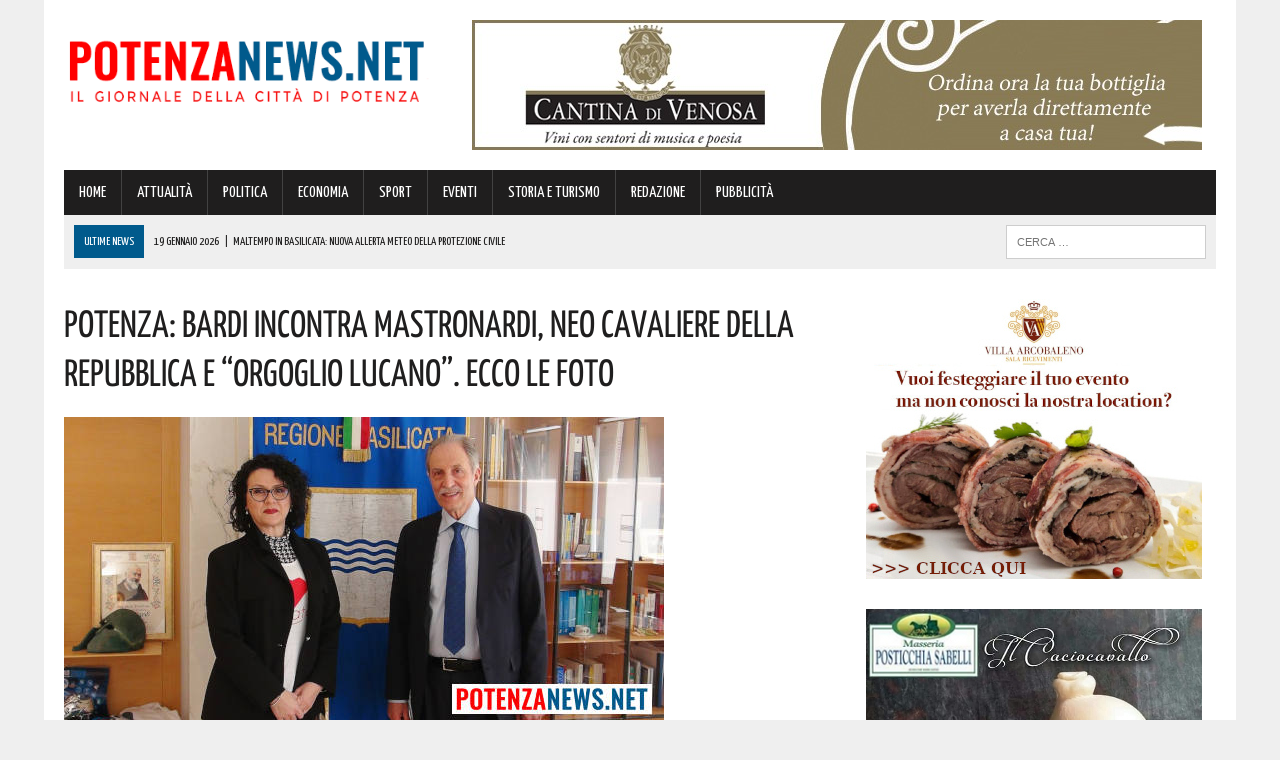

--- FILE ---
content_type: text/html; charset=UTF-8
request_url: https://www.potenzanews.net/potenza-bardi-incontra-mastronardi-neo-cavaliere-della-repubblica-e-orgoglio-lucano-ecco-le-foto/
body_size: 146300
content:
<!DOCTYPE html>
<html class="no-js" lang="it-IT">
<head>
<meta charset="UTF-8">
<meta name="viewport" content="width=device-width, initial-scale=1.0">
<link rel="profile" href="https://gmpg.org/xfn/11" />
<link rel="pingback" href="https://www.potenzanews.net/xmlrpc.php" />
<title>Potenza: Bardi incontra Mastronardi, neo Cavaliere della Repubblica e &quot;orgoglio lucano&quot;. Ecco le foto</title>
<!-- This site is optimized with the Yoast SEO plugin v13.4.1 - https://yoast.com/wordpress/plugins/seo/ -->
<meta name="description" content="&quot;Un riconoscimento inaspettato che arriva dopo anni molto difficili per tutti noi che operiamo nel sociale, in particolare per chi lavora e aiuta i"/>
<meta name="robots" content="max-snippet:-1, max-image-preview:large, max-video-preview:-1"/>
<link rel="canonical" href="https://www.potenzanews.net/potenza-bardi-incontra-mastronardi-neo-cavaliere-della-repubblica-e-orgoglio-lucano-ecco-le-foto/" />
<meta property="og:locale" content="it_IT" />
<meta property="og:type" content="article" />
<meta property="og:title" content="Potenza: Bardi incontra Mastronardi, neo Cavaliere della Repubblica e &quot;orgoglio lucano&quot;. Ecco le foto" />
<meta property="og:description" content="&quot;Un riconoscimento inaspettato che arriva dopo anni molto difficili per tutti noi che operiamo nel sociale, in particolare per chi lavora e aiuta i" />
<meta property="og:url" content="https://www.potenzanews.net/potenza-bardi-incontra-mastronardi-neo-cavaliere-della-repubblica-e-orgoglio-lucano-ecco-le-foto/" />
<meta property="og:site_name" content="Potenza News" />
<meta property="article:publisher" content="https://www.facebook.com/PotenzaNews.net/" />
<meta property="article:section" content="ATTUALITÀ" />
<meta property="article:published_time" content="2023-03-08T12:30:22+00:00" />
<meta property="article:modified_time" content="2023-03-08T12:41:37+00:00" />
<meta property="og:updated_time" content="2023-03-08T12:41:37+00:00" />
<meta property="fb:app_id" content="439567822908485" />
<meta property="og:image" content="https://www.potenzanews.net/wp-content/uploads/2023/03/mastronardi-1-1.jpg" />
<meta property="og:image:secure_url" content="https://www.potenzanews.net/wp-content/uploads/2023/03/mastronardi-1-1.jpg" />
<meta property="og:image:width" content="600" />
<meta property="og:image:height" content="315" />
<script type='application/ld+json' class='yoast-schema-graph yoast-schema-graph--main'>{"@context":"https://schema.org","@graph":[{"@type":"Organization","@id":"https://www.potenzanews.net/#organization","name":"Potenza News","url":"https://www.potenzanews.net/","sameAs":["https://www.facebook.com/PotenzaNews.net/"],"logo":{"@type":"ImageObject","@id":"https://www.potenzanews.net/#logo","inLanguage":"it-IT","url":"https://www.potenzanews.net/wp-content/uploads/2020/03/Potenza-News.png","width":180,"height":180,"caption":"Potenza News"},"image":{"@id":"https://www.potenzanews.net/#logo"}},{"@type":"WebSite","@id":"https://www.potenzanews.net/#website","url":"https://www.potenzanews.net/","name":"Potenza News","inLanguage":"it-IT","description":"Potenza News","publisher":{"@id":"https://www.potenzanews.net/#organization"},"potentialAction":[{"@type":"SearchAction","target":"https://www.potenzanews.net/?s={search_term_string}","query-input":"required name=search_term_string"}]},{"@type":"ImageObject","@id":"https://www.potenzanews.net/potenza-bardi-incontra-mastronardi-neo-cavaliere-della-repubblica-e-orgoglio-lucano-ecco-le-foto/#primaryimage","inLanguage":"it-IT","url":"https://www.potenzanews.net/wp-content/uploads/2023/03/mastronardi-1-1.jpg","width":600,"height":315},{"@type":"WebPage","@id":"https://www.potenzanews.net/potenza-bardi-incontra-mastronardi-neo-cavaliere-della-repubblica-e-orgoglio-lucano-ecco-le-foto/#webpage","url":"https://www.potenzanews.net/potenza-bardi-incontra-mastronardi-neo-cavaliere-della-repubblica-e-orgoglio-lucano-ecco-le-foto/","name":"Potenza: Bardi incontra Mastronardi, neo Cavaliere della Repubblica e &quot;orgoglio lucano&quot;. Ecco le foto","isPartOf":{"@id":"https://www.potenzanews.net/#website"},"inLanguage":"it-IT","primaryImageOfPage":{"@id":"https://www.potenzanews.net/potenza-bardi-incontra-mastronardi-neo-cavaliere-della-repubblica-e-orgoglio-lucano-ecco-le-foto/#primaryimage"},"datePublished":"2023-03-08T12:30:22+00:00","dateModified":"2023-03-08T12:41:37+00:00","description":"\"Un riconoscimento inaspettato che arriva dopo anni molto difficili per tutti noi che operiamo nel sociale, in particolare per chi lavora e aiuta i","potentialAction":[{"@type":"ReadAction","target":["https://www.potenzanews.net/potenza-bardi-incontra-mastronardi-neo-cavaliere-della-repubblica-e-orgoglio-lucano-ecco-le-foto/"]}]},{"@type":"Article","@id":"https://www.potenzanews.net/potenza-bardi-incontra-mastronardi-neo-cavaliere-della-repubblica-e-orgoglio-lucano-ecco-le-foto/#article","isPartOf":{"@id":"https://www.potenzanews.net/potenza-bardi-incontra-mastronardi-neo-cavaliere-della-repubblica-e-orgoglio-lucano-ecco-le-foto/#webpage"},"author":{"@id":"https://www.potenzanews.net/#/schema/person/d9a0f54071cbc812f40f2f9c770a8a6a"},"headline":"Potenza: Bardi incontra Mastronardi, neo Cavaliere della Repubblica e &#8220;orgoglio lucano&#8221;. Ecco le foto","datePublished":"2023-03-08T12:30:22+00:00","dateModified":"2023-03-08T12:41:37+00:00","commentCount":0,"mainEntityOfPage":{"@id":"https://www.potenzanews.net/potenza-bardi-incontra-mastronardi-neo-cavaliere-della-repubblica-e-orgoglio-lucano-ecco-le-foto/#webpage"},"publisher":{"@id":"https://www.potenzanews.net/#organization"},"image":{"@id":"https://www.potenzanews.net/potenza-bardi-incontra-mastronardi-neo-cavaliere-della-repubblica-e-orgoglio-lucano-ecco-le-foto/#primaryimage"},"articleSection":"ATTUALIT\u00c0,EVENTI","inLanguage":"it-IT"},{"@type":["Person"],"@id":"https://www.potenzanews.net/#/schema/person/d9a0f54071cbc812f40f2f9c770a8a6a","name":"Marilena","image":{"@type":"ImageObject","@id":"https://www.potenzanews.net/#authorlogo","inLanguage":"it-IT","url":"https://secure.gravatar.com/avatar/73ea6add2044bdfebcfdbff9713b441d?s=96&d=mm&r=g","caption":"Marilena"},"sameAs":[]}]}</script>
<!-- / Yoast SEO plugin. -->
<link rel='dns-prefetch' href='//maxcdn.bootstrapcdn.com' />
<link rel='dns-prefetch' href='//fonts.googleapis.com' />
<link rel="alternate" type="application/rss+xml" title="Potenza News &raquo; Feed" href="https://www.potenzanews.net/feed/" />
<link rel="alternate" type="application/rss+xml" title="Potenza News &raquo; Feed dei commenti" href="https://www.potenzanews.net/comments/feed/" />
<!-- <link rel='stylesheet' id='wp-block-library-css'  href='https://www.potenzanews.net/wp-includes/css/dist/block-library/style.min.css?ver=420ec418076be817e9071f0023bb57a8' type='text/css' media='all' /> -->
<!-- <link rel='stylesheet' id='cptch_stylesheet-css'  href='https://www.potenzanews.net/wp-content/plugins/captcha/css/front_end_style.css?ver=4.4.5' type='text/css' media='all' /> -->
<!-- <link rel='stylesheet' id='dashicons-css'  href='https://www.potenzanews.net/wp-includes/css/dashicons.min.css?ver=420ec418076be817e9071f0023bb57a8' type='text/css' media='all' /> -->
<!-- <link rel='stylesheet' id='cptch_desktop_style-css'  href='https://www.potenzanews.net/wp-content/plugins/captcha/css/desktop_style.css?ver=4.4.5' type='text/css' media='all' /> -->
<!-- <link rel='stylesheet' id='uaf_client_css-css'  href='https://www.potenzanews.net/wp-content/uploads/useanyfont/uaf.css?ver=1751846395' type='text/css' media='all' /> -->
<!-- <link rel='stylesheet' id='mh-style-css'  href='https://www.potenzanews.net/wp-content/themes/mh_newsdesk/style.css?ver=1.2.0' type='text/css' media='all' /> -->
<link rel="stylesheet" type="text/css" href="//www.potenzanews.net/wp-content/cache/wpfc-minified/l8kt6jog/fnh6x.css" media="all"/>
<link rel='stylesheet' id='mh-font-awesome-css'  href='//maxcdn.bootstrapcdn.com/font-awesome/4.3.0/css/font-awesome.min.css' type='text/css' media='all' />
<link rel='stylesheet' id='mh-google-fonts-css'  href='//fonts.googleapis.com/css?family=PT+Serif:300,400,400italic,600,700|Yanone+Kaffeesatz:300,400,400italic,600,700' type='text/css' media='all' />
<script>if (document.location.protocol != "https:") {document.location = document.URL.replace(/^http:/i, "https:");}</script><script src='//www.potenzanews.net/wp-content/cache/wpfc-minified/2b1bd751/fnh6v.js' type="text/javascript"></script>
<!-- <script type='text/javascript' src='https://www.potenzanews.net/wp-includes/js/jquery/jquery.js?ver=1.12.4-wp'></script> -->
<!-- <script type='text/javascript' src='https://www.potenzanews.net/wp-includes/js/jquery/jquery-migrate.min.js?ver=1.4.1'></script> -->
<!-- <script type='text/javascript' src='https://www.potenzanews.net/wp-content/themes/mh_newsdesk/js/scripts.js?ver=420ec418076be817e9071f0023bb57a8'></script> -->
<link rel='https://api.w.org/' href='https://www.potenzanews.net/wp-json/' />
<link rel="EditURI" type="application/rsd+xml" title="RSD" href="https://www.potenzanews.net/xmlrpc.php?rsd" />
<link rel="wlwmanifest" type="application/wlwmanifest+xml" href="https://www.potenzanews.net/wp-includes/wlwmanifest.xml" /> 
<link rel='shortlink' href='https://www.potenzanews.net/?p=244002' />
<link rel="alternate" type="application/json+oembed" href="https://www.potenzanews.net/wp-json/oembed/1.0/embed?url=https%3A%2F%2Fwww.potenzanews.net%2Fpotenza-bardi-incontra-mastronardi-neo-cavaliere-della-repubblica-e-orgoglio-lucano-ecco-le-foto%2F" />
<link rel="alternate" type="text/xml+oembed" href="https://www.potenzanews.net/wp-json/oembed/1.0/embed?url=https%3A%2F%2Fwww.potenzanews.net%2Fpotenza-bardi-incontra-mastronardi-neo-cavaliere-della-repubblica-e-orgoglio-lucano-ecco-le-foto%2F&#038;format=xml" />
<!-- GA Google Analytics @ https://m0n.co/ga -->
<script>
(function(i,s,o,g,r,a,m){i['GoogleAnalyticsObject']=r;i[r]=i[r]||function(){
(i[r].q=i[r].q||[]).push(arguments)},i[r].l=1*new Date();a=s.createElement(o),
m=s.getElementsByTagName(o)[0];a.async=1;a.src=g;m.parentNode.insertBefore(a,m)
})(window,document,'script','https://www.google-analytics.com/analytics.js','ga');
ga('create', 'UA-68402011-1', 'auto');
ga('send', 'pageview');
</script>
<!-- Google Tag Manager -->
<script>(function(w,d,s,l,i){w[l]=w[l]||[];w[l].push({'gtm.start':
new Date().getTime(),event:'gtm.js'});var f=d.getElementsByTagName(s)[0],
j=d.createElement(s),dl=l!='dataLayer'?'&l='+l:'';j.async=true;j.src=
'https://www.googletagmanager.com/gtm.js?id='+i+dl;f.parentNode.insertBefore(j,f);
})(window,document,'script','dataLayer','GTM-TWHHG65');</script>
<!-- End Google Tag Manager --><!--[if lt IE 9]>
<script src="https://www.potenzanews.net/wp-content/themes/mh_newsdesk/js/css3-mediaqueries.js"></script>
<![endif]-->
<style type="text/css">
.header-nav, .header-sub, h1, h2, h3, h4, h5, h6, .breadcrumb, .footer-bottom, .widget-list li, .cat-item, .page_item, .menu-item, .button, .commentlist .vcard, .pagination, .mh-share-buttons { font-family: "Yanone Kaffeesatz", sans-serif; }
</style>
<link rel="icon" href="https://www.potenzanews.net/wp-content/uploads/2016/05/cropped-favicon-pz-news4-32x32.png" sizes="32x32" />
<link rel="icon" href="https://www.potenzanews.net/wp-content/uploads/2016/05/cropped-favicon-pz-news4-192x192.png" sizes="192x192" />
<link rel="apple-touch-icon" href="https://www.potenzanews.net/wp-content/uploads/2016/05/cropped-favicon-pz-news4-180x180.png" />
<meta name="msapplication-TileImage" content="https://www.potenzanews.net/wp-content/uploads/2016/05/cropped-favicon-pz-news4-270x270.png" />
</head>
<body data-rsssl=1 class="post-template-default single single-post postid-244002 single-format-standard mh-right-sb">
<div id="mh-wrapper">
<header class="mh-header">
<div class="header-wrap clearfix">
<div class="mh-col mh-1-3 header-logo">
<a href="https://www.potenzanews.net/" title="Potenza News" rel="home">
<div class="logo-wrap" role="banner">
<img src="https://www.potenzanews.net/wp-content/uploads/2025/07/cropped-0-PotenzaNews-logo-definitivo-23-07-2025.png" height="116" width="439" alt="Potenza News" />
</div>
</a>
</div>
<aside class="mh-col mh-2-3"><div class="header-ad"><!-- meta slider -->
<div style="max-width: 730px; margin: 0 auto;" class="metaslider metaslider-responsive metaslider-12035 ml-slider">
<div id="metaslider_container_12035">
<ul id='metaslider_12035' class='rslides'>
<li><a href="https://cantinadivenosa.it/" target="_blank"><img src="https://www.potenzanews.net/wp-content/uploads/2021/03/Cantina-di-Venosa-17-06-2020.jpeg" height="130" width="730" alt="" class="slider-12035 slide-165531" /></a></li>
</ul>
</div>
<script type="text/javascript">
var metaslider_12035 = function($) {
$('#metaslider_12035').responsiveSlides({ 
timeout:5000,
pager:false,
nav:false,
pause:false,
speed:400,
prevText:"&lt;",
nextText:"&gt;",
auto:true
});
};
var timer_metaslider_12035 = function() {
var slider = !window.jQuery ? window.setTimeout(timer_metaslider_12035, 100) : !jQuery.isReady ? window.setTimeout(timer_metaslider_12035, 1) : metaslider_12035(window.jQuery);
};
timer_metaslider_12035();
</script>
</div>
<!--// meta slider--></div></aside>	</div>
<div class="header-menu clearfix">
<nav class="main-nav clearfix">
<div class="menu-menu-principale-container"><ul id="menu-menu-principale" class="menu"><li id="menu-item-9" class="menu-item menu-item-type-post_type menu-item-object-page menu-item-home current-post-parent menu-item-9"><a href="https://www.potenzanews.net/">HOME</a></li>
<li id="menu-item-36" class="menu-item menu-item-type-taxonomy menu-item-object-category current-post-ancestor current-menu-parent current-post-parent menu-item-36"><a href="https://www.potenzanews.net/category/attualita/">ATTUALITÀ</a></li>
<li id="menu-item-37" class="menu-item menu-item-type-taxonomy menu-item-object-category menu-item-37"><a href="https://www.potenzanews.net/category/politica/">POLITICA</a></li>
<li id="menu-item-80" class="menu-item menu-item-type-taxonomy menu-item-object-category menu-item-80"><a href="https://www.potenzanews.net/category/economia/">ECONOMIA</a></li>
<li id="menu-item-34" class="menu-item menu-item-type-taxonomy menu-item-object-category menu-item-34"><a href="https://www.potenzanews.net/category/sport/">SPORT</a></li>
<li id="menu-item-38" class="menu-item menu-item-type-taxonomy menu-item-object-category current-post-ancestor current-menu-parent current-post-parent menu-item-38"><a href="https://www.potenzanews.net/category/eventi/">EVENTI</a></li>
<li id="menu-item-36538" class="menu-item menu-item-type-taxonomy menu-item-object-category menu-item-36538"><a href="https://www.potenzanews.net/category/storia-e-turismo/">STORIA E TURISMO</a></li>
<li id="menu-item-70545" class="menu-item menu-item-type-post_type menu-item-object-page menu-item-70545"><a href="https://www.potenzanews.net/contatti-redazione-potenzanews/">REDAZIONE</a></li>
<li id="menu-item-321446" class="menu-item menu-item-type-post_type menu-item-object-page menu-item-321446"><a href="https://www.potenzanews.net/contatti-per-pubblicita-aziende/">PUBBLICITÀ</a></li>
</ul></div>		</nav>
<div class="header-sub clearfix">
<section id="ticker" class="news-ticker mh-col mh-2-3 clearfix">
<span class="ticker-title">ULTIME NEWS</span>
<ul class="ticker-content">			<li class="ticker-item">
<a class="ticker-item-link" href="https://www.potenzanews.net/maltempo-in-basilicata-nuova-allerta-meteo-della-protezione-civile-6/" title="Maltempo in Basilicata: nuova allerta meteo della Protezione Civile">
<span class="ticker-item-date">19 Gennaio 2026</span>
<span class="ticker-item-separator">|</span>
<span class="ticker-item-title">Maltempo in Basilicata: nuova allerta meteo della Protezione Civile</span>
</a>
</li>			<li class="ticker-item">
<a class="ticker-item-link" href="https://www.potenzanews.net/a-tito-approda-il-progetto-bibloscalo-per-la-realizzazione-di-una-biblioteca-ecco-lappuntamento-con-bambini-e-ragazzi/" title="A Tito approda il progetto &#8220;BibloScalo&#8221; per la realizzazione di una biblioteca. Ecco l&#8217;appuntamento con bambini e ragazzi">
<span class="ticker-item-date">19 Gennaio 2026</span>
<span class="ticker-item-separator">|</span>
<span class="ticker-item-title">A Tito approda il progetto &#8220;BibloScalo&#8221; per la realizzazione di una biblioteca. Ecco l&#8217;appuntamento con bambini e ragazzi</span>
</a>
</li>			<li class="ticker-item">
<a class="ticker-item-link" href="https://www.potenzanews.net/potenza-presidio-contro-antisemitismo-razzismo-e-ogni-forma-di-discriminazione-liniziativa/" title="Potenza presidio contro antisemitismo, razzismo e ogni forma di discriminazione. L&#8217;iniziativa">
<span class="ticker-item-date">19 Gennaio 2026</span>
<span class="ticker-item-separator">|</span>
<span class="ticker-item-title">Potenza presidio contro antisemitismo, razzismo e ogni forma di discriminazione. L&#8217;iniziativa</span>
</a>
</li>			<li class="ticker-item">
<a class="ticker-item-link" href="https://www.potenzanews.net/grave-incendio-in-provincia-di-potenza-abitazione-andata-in-cenere-vito-e-maria-hanno-bisogno-del-vostro-aiuto/" title="Grave incendio in provincia di Potenza: abitazione andata in cenere! Vito e Maria hanno bisogno del vostro aiuto">
<span class="ticker-item-date">19 Gennaio 2026</span>
<span class="ticker-item-separator">|</span>
<span class="ticker-item-title">Grave incendio in provincia di Potenza: abitazione andata in cenere! Vito e Maria hanno bisogno del vostro aiuto</span>
</a>
</li>			<li class="ticker-item">
<a class="ticker-item-link" href="https://www.potenzanews.net/potenza-in-provincia-ok-un-importante-progetto-di-servizio-civile-unopportunita-per-tanti-giovani-ecco-di-che-cosa-si-tratta/" title="Potenza, in provincia ok un importante progetto di Servizio Civile: un&#8217;opportunità per tanti giovani. Ecco di che cosa si tratta">
<span class="ticker-item-date">19 Gennaio 2026</span>
<span class="ticker-item-separator">|</span>
<span class="ticker-item-title">Potenza, in provincia ok un importante progetto di Servizio Civile: un&#8217;opportunità per tanti giovani. Ecco di che cosa si tratta</span>
</a>
</li>	</ul>
</section>						<aside class="mh-col mh-1-3 header-search">
<form role="search" method="get" class="search-form" action="https://www.potenzanews.net/">
<label>
<span class="screen-reader-text">Ricerca per:</span>
<input type="search" class="search-field" placeholder="Cerca &hellip;" value="" name="s" />
</label>
<input type="submit" class="search-submit" value="Cerca" />
</form>			</aside>
</div>
</div>
</header><div class="mh-section mh-group">
<div id="main-content" class="mh-content"><article id="post-244002" class="post-244002 post type-post status-publish format-standard has-post-thumbnail hentry category-attualita category-eventi">
<header class="entry-header clearfix">
<h1 class="entry-title">Potenza: Bardi incontra Mastronardi, neo Cavaliere della Repubblica e &#8220;orgoglio lucano&#8221;. Ecco le foto</h1>
</header>
<div class="entry-thumbnail">
<img width="600" height="315" src="https://www.potenzanews.net/wp-content/uploads/2023/03/mastronardi-1-1.jpg" class="attachment-content-single size-content-single wp-post-image" alt="" srcset="https://www.potenzanews.net/wp-content/uploads/2023/03/mastronardi-1-1.jpg 600w, https://www.potenzanews.net/wp-content/uploads/2023/03/mastronardi-1-1-300x158.jpg 300w, https://www.potenzanews.net/wp-content/uploads/2023/03/mastronardi-1-1-150x79.jpg 150w" sizes="(max-width: 600px) 100vw, 600px" /></div>
<div class="advertisement">
<div class="sb-widget post-ad"><!-- meta slider -->
<div style="max-width: 336px; margin: 0 auto;" class="metaslider metaslider-responsive metaslider-6658 ml-slider">
<div id="metaslider_container_6658">
<ul id='metaslider_6658' class='rslides'>
<li><a href="https://seienergia.it/" target="_blank"><img src="https://www.potenzanews.net/wp-content/uploads/2025/05/Sei-Energia-16-05-2025.jpg" height="280" width="336" alt="" class="slider-6658 slide-317430" /></a></li>
<li style='display: none;'><a href="https://www.sspbasilicata.it/" target="_blank"><img src="https://www.potenzanews.net/wp-content/uploads/2025/11/ARTICOLI-NEW-FORM-SSPB-pagina-20-11-2025.jpg" height="280" width="336" alt="" class="slider-6658 slide-329685" /></a></li>
</ul>
</div>
<script type="text/javascript">
var metaslider_6658 = function($) {
$('#metaslider_6658').responsiveSlides({ 
timeout:5000,
pager:false,
nav:false,
pause:false,
speed:400,
prevText:"&lt;",
nextText:"&gt;",
auto:true
});
};
var timer_metaslider_6658 = function() {
var slider = !window.jQuery ? window.setTimeout(timer_metaslider_6658, 100) : !jQuery.isReady ? window.setTimeout(timer_metaslider_6658, 1) : metaslider_6658(window.jQuery);
};
timer_metaslider_6658();
</script>
</div>
<!--// meta slider--></div><div class="sb-widget post-ad"><!-- meta slider -->
<div style="max-width: 336px; margin: 0 auto;" class="metaslider metaslider-responsive metaslider-18872 ml-slider">
<div id="metaslider_container_18872">
<ul id='metaslider_18872' class='rslides'>
<li><a href="https://sergiooriente.consulente.widiba.it/" target="_blank"><img src="https://www.potenzanews.net/wp-content/uploads/2024/10/Sergio-Oriente-Banca-Widiba-11-10-2024.jpg" height="280" width="336" alt="" class="slider-18872 slide-298242" /></a></li>
<li style='display: none;'><a href="http://www.gelateriacaruso.it/" target="_blank"><img src="https://www.potenzanews.net/wp-content/uploads/2025/05/Caruso-Generica-11-05-2025.png" height="280" width="336" alt="" class="slider-18872 slide-316961" /></a></li>
</ul>
</div>
<script type="text/javascript">
var metaslider_18872 = function($) {
$('#metaslider_18872').responsiveSlides({ 
timeout:4700,
pager:false,
nav:false,
pause:false,
speed:400,
prevText:"&lt;",
nextText:"&gt;",
auto:true
});
};
var timer_metaslider_18872 = function() {
var slider = !window.jQuery ? window.setTimeout(timer_metaslider_18872, 100) : !jQuery.isReady ? window.setTimeout(timer_metaslider_18872, 1) : metaslider_18872(window.jQuery);
};
timer_metaslider_18872();
</script>
</div>
<!--// meta slider--></div><div class="sb-widget post-ad"><!-- meta slider -->
<div style="max-width: 336px; margin: 0 auto;" class="metaslider metaslider-responsive metaslider-194463 ml-slider">
<div id="metaslider_container_194463">
<ul id='metaslider_194463' class='rslides'>
<li><a href="https://coopmasterpuglia.it/mappa-negozi/" target="_blank"><img src="https://www.potenzanews.net/wp-content/uploads/2022/10/Coop-Generico-Potenza-10-10-2022.jpg" height="280" width="336" alt="" class="slider-194463 slide-227800" /></a></li>
</ul>
</div>
<script type="text/javascript">
var metaslider_194463 = function($) {
$('#metaslider_194463').responsiveSlides({ 
timeout:4700,
pager:false,
nav:false,
pause:false,
speed:400,
prevText:"&lt;",
nextText:"&gt;",
auto:true
});
};
var timer_metaslider_194463 = function() {
var slider = !window.jQuery ? window.setTimeout(timer_metaslider_194463, 100) : !jQuery.isReady ? window.setTimeout(timer_metaslider_194463, 1) : metaslider_194463(window.jQuery);
};
timer_metaslider_194463();
</script>
</div>
<!--// meta slider--></div>		</div><p class="entry-meta">
<span class="entry-meta-date updated">8 Marzo 2023</span>
</p>
<div class="entry-content clearfix">
<p>&#8220;Un <strong>riconoscimento inaspettato</strong> che arriva dopo anni molto difficili per tutti noi che operiamo nel sociale, in particolare per chi lavora e aiuta i soggetti fragili.</p>
<p><strong>Essere Cavaliere della Repubblica è un onore ma anche una responsabilità verso i più fragili e verso la mia terra</strong>&#8220;.</p>
<p>Lo ha affermato <a href="https://www.potenzanews.net/la-lucana-mirna-bruna-mastronardi-premiata-da-mattarella-congratulazioni/" target="_blank" rel="noopener noreferrer">Mirna Mastronardi, neo Cavaliere dell&#8217;ordine al merito della Repubblica italiana</a>, che ha oggi <strong>incontrato il Presidente della Regione Basilicata, Vito Bardi.</strong></p>
<p>Ha sottolineato il Presidente Bardi:</p>
<p style="padding-left: 40px;">&#8220;In una giornata importante per le donne, è stato un vero piacere rivedere <strong>Mirna Mastronardi, un orgoglio lucano</strong> riconosciuto dal Presidente Mattarella e apprezzato da tutti noi.</p>
<p style="padding-left: 40px;">Cavaliere della Repubblica al servizio del nostro territorio, con l&#8217;associazione Agata, volontari contro il cancro, ha dato e offre un sostegno importante ai pazienti e alle famiglie lucane.</p>
<p style="padding-left: 40px;">A Mirna e all&#8217;associazione, oggi presieduta da Rosa Gentile, va la gratitudine di tutti i lucani.</p>
<p style="padding-left: 40px;">Con loro ho avuto il piacere di confrontarmi sul futuro e sulle criticità della sanità lucana, in particolare del CROB&#8221;.</p>
<p>Ecco le foto.</p>
<p><img class="aligncenter wp-image-244004 size-full" src="https://www.potenzanews.net/wp-content/uploads/2023/03/mastronardi-1.jpg" alt="" width="600" height="394" srcset="https://www.potenzanews.net/wp-content/uploads/2023/03/mastronardi-1.jpg 600w, https://www.potenzanews.net/wp-content/uploads/2023/03/mastronardi-1-300x197.jpg 300w, https://www.potenzanews.net/wp-content/uploads/2023/03/mastronardi-1-150x99.jpg 150w" sizes="(max-width: 600px) 100vw, 600px" /></p>
<p><img src="https://www.potenzanews.net/wp-content/uploads/2023/03/mastronardi-2.jpg" alt="" width="600" height="414" /></p>
</div>		<div class="advertisement">
<div class="sb-widget post-ad"><a href="https://whatsapp.com/channel/0029VaD9JQUEwEjwX38LSD03"><img width="355" height="98" src="https://www.potenzanews.net/wp-content/uploads/2024/01/PotenzaNews-Whatsapp-355-x-98.jpg" class="image wp-image-275882  attachment-full size-full" alt="" style="max-width: 100%; height: auto;" srcset="https://www.potenzanews.net/wp-content/uploads/2024/01/PotenzaNews-Whatsapp-355-x-98.jpg 355w, https://www.potenzanews.net/wp-content/uploads/2024/01/PotenzaNews-Whatsapp-355-x-98-300x83.jpg 300w, https://www.potenzanews.net/wp-content/uploads/2024/01/PotenzaNews-Whatsapp-355-x-98-150x41.jpg 150w" sizes="(max-width: 355px) 100vw, 355px" /></a></div><div class="sb-widget post-ad"><!-- meta slider -->
<div style="max-width: 336px; margin: 0 auto;" class="metaslider metaslider-responsive metaslider-6312 ml-slider">
<div id="metaslider_container_6312">
<ul id='metaslider_6312' class='rslides'>
<li><a href="https://triani.retefiditalia.it/contattaci.html" target="_blank"><img src="https://www.potenzanews.net/wp-content/uploads/2025/04/NEWS-Triani-FIDITALIA-16-04-2025.jpg" height="280" width="336" alt="" class="slider-6312 slide-315081" /></a></li>
</ul>
</div>
<script type="text/javascript">
var metaslider_6312 = function($) {
$('#metaslider_6312').responsiveSlides({ 
timeout:5700,
pager:false,
nav:false,
pause:false,
speed:400,
prevText:"&lt;",
nextText:"&gt;",
auto:true
});
};
var timer_metaslider_6312 = function() {
var slider = !window.jQuery ? window.setTimeout(timer_metaslider_6312, 100) : !jQuery.isReady ? window.setTimeout(timer_metaslider_6312, 1) : metaslider_6312(window.jQuery);
};
timer_metaslider_6312();
</script>
</div>
<!--// meta slider--></div><div class="sb-widget post-ad"><!-- meta slider -->
<div style="max-width: 336px; margin: 0 auto;" class="metaslider metaslider-responsive metaslider-11948 ml-slider">
<div id="metaslider_container_11948">
<ul id='metaslider_11948' class='rslides'>
<li><a href="https://www.autosantoro.it/" target="_blank"><img src="https://www.potenzanews.net/wp-content/uploads/2025/11/Autosantoro-Bayon-14-11-2025.jpg" height="280" width="336" alt="" class="slider-11948 slide-329357" /></a></li>
<li style='display: none;'><a href="https://www.autoricambirusso.it/index.php/revisioni/prenota-online" target="_blank"><img src="https://www.potenzanews.net/wp-content/uploads/2025/07/Russo-Ricambi-30-07-2025.jpg" height="280" width="336" alt="" class="slider-11948 slide-322629" /></a></li>
<li style='display: none;'><a href="https://www.anticofornolucano.it/" target="_blank"><img src="https://www.potenzanews.net/wp-content/uploads/2025/11/Antico-Forno-Lucano-09-11-2023.jpg" height="280" width="336" alt="" class="slider-11948 slide-328861" /></a></li>
</ul>
</div>
<script type="text/javascript">
var metaslider_11948 = function($) {
$('#metaslider_11948').responsiveSlides({ 
timeout:5000,
pager:false,
nav:false,
pause:false,
speed:400,
prevText:"&lt;",
nextText:"&gt;",
auto:true
});
};
var timer_metaslider_11948 = function() {
var slider = !window.jQuery ? window.setTimeout(timer_metaslider_11948, 100) : !jQuery.isReady ? window.setTimeout(timer_metaslider_11948, 1) : metaslider_11948(window.jQuery);
};
timer_metaslider_11948();
</script>
</div>
<!--// meta slider--></div><div class="sb-widget post-ad"><!-- meta slider -->
<div style="max-width: 336px; margin: 0 auto;" class="metaslider metaslider-responsive metaslider-139407 ml-slider">
<div id="metaslider_container_139407">
<ul id='metaslider_139407' class='rslides'>
<li><a href="https://www.google.com/maps/place/AGOS/@40.6405855,15.7904584,16z/data=!3m1!4b1!4m6!3m5!1s0x1338e283acb1fcb5:0x2feab195b7001f39!8m2!3d40.6405855!4d15.7904584!16s%2Fg%2F119tfvhyx?entry=ttu&amp;g_ep=EgoyMDI0MTExMS4wIKXMDSoASAFQAw%3D%3D" target="_blank"><img src="https://www.potenzanews.net/wp-content/uploads/2024/11/Agos-POTENZA-13-11-2024.png" height="280" width="336" alt="" class="slider-139407 slide-301243" /></a></li>
<li style='display: none;'><a href="https://www.google.com/maps/place/AGOS/@40.6405855,15.7904584,16z/data=!3m1!4b1!4m6!3m5!1s0x1338e283acb1fcb5:0x2feab195b7001f39!8m2!3d40.6405855!4d15.7904584!16s%2Fg%2F119tfvhyx?entry=ttu&amp;g_ep=EgoyMDI0MTExMS4wIKXMDSoASAFQAw%3D%3D" target="_blank"><img src="https://www.potenzanews.net/wp-content/uploads/2024/11/2-Agos-POTENZA-13-11-2024.png" height="280" width="336" alt="" class="slider-139407 slide-301244" /></a></li>
</ul>
</div>
<script type="text/javascript">
var metaslider_139407 = function($) {
$('#metaslider_139407').responsiveSlides({ 
timeout:3000,
pager:false,
nav:false,
pause:false,
speed:400,
prevText:"&lt;",
nextText:"&gt;",
auto:true
});
};
var timer_metaslider_139407 = function() {
var slider = !window.jQuery ? window.setTimeout(timer_metaslider_139407, 100) : !jQuery.isReady ? window.setTimeout(timer_metaslider_139407, 1) : metaslider_139407(window.jQuery);
};
timer_metaslider_139407();
</script>
</div>
<!--// meta slider--></div><div class="sb-widget post-ad"><!-- meta slider -->
<div style="max-width: 336px; margin: 0 auto;" class="metaslider metaslider-responsive metaslider-39095 ml-slider">
<div id="metaslider_container_39095">
<ul id='metaslider_39095' class='rslides'>
<li><a href="https://bit.ly/3SVinHl" target="_blank"><img src="https://www.potenzanews.net/wp-content/uploads/2026/01/PZ-MAFFEI-GIF-1-336-x-280-px-dal-14-al-19-Gennaio.gif" height="280" width="336" alt="" class="slider-39095 slide-332902" /></a></li>
</ul>
</div>
<script type="text/javascript">
var metaslider_39095 = function($) {
$('#metaslider_39095').responsiveSlides({ 
timeout:4500,
pager:false,
nav:false,
pause:false,
speed:400,
prevText:"&lt;",
nextText:"&gt;",
auto:true
});
};
var timer_metaslider_39095 = function() {
var slider = !window.jQuery ? window.setTimeout(timer_metaslider_39095, 100) : !jQuery.isReady ? window.setTimeout(timer_metaslider_39095, 1) : metaslider_39095(window.jQuery);
};
timer_metaslider_39095();
</script>
</div>
<!--// meta slider--></div><div class="sb-widget post-ad"><!-- meta slider -->
<div style="max-width: 336px; margin: 0 auto;" class="metaslider metaslider-responsive metaslider-76573 ml-slider">
<div id="metaslider_container_76573">
<ul id='metaslider_76573' class='rslides'>
<li><a href="https://www.motorfrance.com/" target="_blank"><img src="https://www.potenzanews.net/wp-content/uploads/2025/11/Motor-France-11-11-2025.jpeg" height="280" width="336" alt="" class="slider-76573 slide-329140" /></a></li>
</ul>
</div>
<script type="text/javascript">
var metaslider_76573 = function($) {
$('#metaslider_76573').responsiveSlides({ 
timeout:4700,
pager:false,
nav:false,
pause:false,
speed:400,
prevText:"&lt;",
nextText:"&gt;",
auto:true
});
};
var timer_metaslider_76573 = function() {
var slider = !window.jQuery ? window.setTimeout(timer_metaslider_76573, 100) : !jQuery.isReady ? window.setTimeout(timer_metaslider_76573, 1) : metaslider_76573(window.jQuery);
};
timer_metaslider_76573();
</script>
</div>
<!--// meta slider--></div><div class="sb-widget post-ad">		<div class="mh-fp-list-widget clearfix"><article class="content-list clearfix post-333312 post type-post status-publish format-standard has-post-thumbnail hentry category-attualita">
<div class="content-thumb content-list-thumb"><a href="https://www.potenzanews.net/maltempo-in-basilicata-nuova-allerta-meteo-della-protezione-civile-6/" title="Maltempo in Basilicata: nuova allerta meteo della Protezione Civile"><img width="260" height="146" src="https://www.potenzanews.net/wp-content/uploads/2019/12/Neve-pioggia-260x146.jpg" class="attachment-content-list size-content-list wp-post-image" alt="" srcset="https://www.potenzanews.net/wp-content/uploads/2019/12/Neve-pioggia-260x146.jpg 260w, https://www.potenzanews.net/wp-content/uploads/2019/12/Neve-pioggia-180x101.jpg 180w, https://www.potenzanews.net/wp-content/uploads/2019/12/Neve-pioggia-373x210.jpg 373w, https://www.potenzanews.net/wp-content/uploads/2019/12/Neve-pioggia-120x67.jpg 120w" sizes="(max-width: 260px) 100vw, 260px" /></a></div>
<header class="content-list-header">
<p class="entry-meta">
<span class="entry-meta-date updated">19 Gennaio 2026</span>
</p>
<h3 class="content-list-title"><a href="https://www.potenzanews.net/maltempo-in-basilicata-nuova-allerta-meteo-della-protezione-civile-6/" title="Maltempo in Basilicata: nuova allerta meteo della Protezione Civile" rel="bookmark">Maltempo in Basilicata: nuova allerta meteo della Protezione Civile</a></h3>
</header>
<div class="content-list-excerpt"><p>Una circolazione depressionaria centrata sul Nord-Africa continua a richiamare correnti umide sud-orientali sul territorio del nostro Paese. In particolare, tra la giornata di oggi e&#8230;</p>
</div>
</article>
<hr class="mh-separator content-list-separator">		</div></div><div class="sb-widget post-ad"><!-- meta slider -->
<div style="max-width: 336px; margin: 0 auto;" class="metaslider metaslider-responsive metaslider-15706 ml-slider">
<div id="metaslider_container_15706">
<ul id='metaslider_15706' class='rslides'>
</ul>
</div>
<script type="text/javascript">
var metaslider_15706 = function($) {
$('#metaslider_15706').responsiveSlides({ 
timeout:4500,
pager:false,
nav:false,
pause:false,
speed:400,
prevText:"&lt;",
nextText:"&gt;",
auto:true
});
};
var timer_metaslider_15706 = function() {
var slider = !window.jQuery ? window.setTimeout(timer_metaslider_15706, 100) : !jQuery.isReady ? window.setTimeout(timer_metaslider_15706, 1) : metaslider_15706(window.jQuery);
};
timer_metaslider_15706();
</script>
</div>
<!--// meta slider--></div><div class="sb-widget post-ad">		<div class="mh-fp-list-widget clearfix"><article class="content-list clearfix post-333304 post type-post status-publish format-standard has-post-thumbnail hentry category-attualita">
<div class="content-thumb content-list-thumb"><a href="https://www.potenzanews.net/a-tito-approda-il-progetto-bibloscalo-per-la-realizzazione-di-una-biblioteca-ecco-lappuntamento-con-bambini-e-ragazzi/" title="A Tito approda il progetto &#8220;BibloScalo&#8221; per la realizzazione di una biblioteca. Ecco l&#8217;appuntamento con bambini e ragazzi"><img width="260" height="146" src="https://www.potenzanews.net/wp-content/uploads/2024/03/incontro-ragazzi-generico-260x146.jpg" class="attachment-content-list size-content-list wp-post-image" alt="" srcset="https://www.potenzanews.net/wp-content/uploads/2024/03/incontro-ragazzi-generico-260x146.jpg 260w, https://www.potenzanews.net/wp-content/uploads/2024/03/incontro-ragazzi-generico-180x101.jpg 180w, https://www.potenzanews.net/wp-content/uploads/2024/03/incontro-ragazzi-generico-373x210.jpg 373w, https://www.potenzanews.net/wp-content/uploads/2024/03/incontro-ragazzi-generico-120x67.jpg 120w" sizes="(max-width: 260px) 100vw, 260px" /></a></div>
<header class="content-list-header">
<p class="entry-meta">
<span class="entry-meta-date updated">19 Gennaio 2026</span>
</p>
<h3 class="content-list-title"><a href="https://www.potenzanews.net/a-tito-approda-il-progetto-bibloscalo-per-la-realizzazione-di-una-biblioteca-ecco-lappuntamento-con-bambini-e-ragazzi/" title="A Tito approda il progetto &#8220;BibloScalo&#8221; per la realizzazione di una biblioteca. Ecco l&#8217;appuntamento con bambini e ragazzi" rel="bookmark">A Tito approda il progetto &#8220;BibloScalo&#8221; per la realizzazione di una biblioteca. Ecco l&#8217;appuntamento con bambini e ragazzi</a></h3>
</header>
<div class="content-list-excerpt"><p>Giovedì 22 Gennaio 2026, alle ore 18:00, presso il salone della scuola &#8220;C. Ravera&#8221; di Tito Scalo, verrà presentato il progetto &#8220;BibloScalo&#8221;, finanziato dal Centro&#8230;</p>
</div>
</article>
<hr class="mh-separator content-list-separator">		</div></div><div class="sb-widget post-ad"><!-- meta slider -->
<div style="max-width: 336px; margin: 0 auto;" class="metaslider metaslider-responsive metaslider-59567 ml-slider">
<div id="metaslider_container_59567">
<ul id='metaslider_59567' class='rslides'>
<li><a href="https://whatsapp.com/channel/0029VaD9JQUEwEjwX38LSD03" target="_blank"><img src="https://www.potenzanews.net/wp-content/uploads/2023/11/PotenzaNews-WhatsApp-18-11-2023.jpg" height="280" width="336" alt="" class="slider-59567 slide-270432" /></a></li>
</ul>
</div>
<script type="text/javascript">
var metaslider_59567 = function($) {
$('#metaslider_59567').responsiveSlides({ 
timeout:4700,
pager:false,
nav:false,
pause:false,
speed:400,
prevText:"&lt;",
nextText:"&gt;",
auto:true
});
};
var timer_metaslider_59567 = function() {
var slider = !window.jQuery ? window.setTimeout(timer_metaslider_59567, 100) : !jQuery.isReady ? window.setTimeout(timer_metaslider_59567, 1) : metaslider_59567(window.jQuery);
};
timer_metaslider_59567();
</script>
</div>
<!--// meta slider--></div><div class="sb-widget post-ad">		<div class="mh-fp-list-widget clearfix"><article class="content-list clearfix post-333299 post type-post status-publish format-standard has-post-thumbnail hentry category-attualita category-eventi">
<div class="content-thumb content-list-thumb"><a href="https://www.potenzanews.net/potenza-presidio-contro-antisemitismo-razzismo-e-ogni-forma-di-discriminazione-liniziativa/" title="Potenza presidio contro antisemitismo, razzismo e ogni forma di discriminazione. L&#8217;iniziativa"><img width="260" height="146" src="https://www.potenzanews.net/wp-content/uploads/2026/01/pz-veduta-campi-mostra-260x146.jpeg" class="attachment-content-list size-content-list wp-post-image" alt="" srcset="https://www.potenzanews.net/wp-content/uploads/2026/01/pz-veduta-campi-mostra-260x146.jpeg 260w, https://www.potenzanews.net/wp-content/uploads/2026/01/pz-veduta-campi-mostra-180x101.jpeg 180w, https://www.potenzanews.net/wp-content/uploads/2026/01/pz-veduta-campi-mostra-373x210.jpeg 373w, https://www.potenzanews.net/wp-content/uploads/2026/01/pz-veduta-campi-mostra-120x67.jpeg 120w" sizes="(max-width: 260px) 100vw, 260px" /></a></div>
<header class="content-list-header">
<p class="entry-meta">
<span class="entry-meta-date updated">19 Gennaio 2026</span>
</p>
<h3 class="content-list-title"><a href="https://www.potenzanews.net/potenza-presidio-contro-antisemitismo-razzismo-e-ogni-forma-di-discriminazione-liniziativa/" title="Potenza presidio contro antisemitismo, razzismo e ogni forma di discriminazione. L&#8217;iniziativa" rel="bookmark">Potenza presidio contro antisemitismo, razzismo e ogni forma di discriminazione. L&#8217;iniziativa</a></h3>
</header>
<div class="content-list-excerpt"><p>In occasione della Giornata della Memoria 2026, il Comune di Potenza, attraverso l’assessorato alle Pari Opportunità e l’assessorato al Turismo, promuove un percorso di alto&#8230;</p>
</div>
</article>
<hr class="mh-separator content-list-separator"><article class="content-list clearfix post-333296 post type-post status-publish format-standard has-post-thumbnail hentry category-attualita">
<div class="content-thumb content-list-thumb"><a href="https://www.potenzanews.net/grave-incendio-in-provincia-di-potenza-abitazione-andata-in-cenere-vito-e-maria-hanno-bisogno-del-vostro-aiuto/" title="Grave incendio in provincia di Potenza: abitazione andata in cenere! Vito e Maria hanno bisogno del vostro aiuto"><img width="260" height="146" src="https://www.potenzanews.net/wp-content/uploads/2026/01/incendio-terranova-disperazione-260x146.jpeg" class="attachment-content-list size-content-list wp-post-image" alt="" srcset="https://www.potenzanews.net/wp-content/uploads/2026/01/incendio-terranova-disperazione-260x146.jpeg 260w, https://www.potenzanews.net/wp-content/uploads/2026/01/incendio-terranova-disperazione-180x101.jpeg 180w, https://www.potenzanews.net/wp-content/uploads/2026/01/incendio-terranova-disperazione-373x210.jpeg 373w, https://www.potenzanews.net/wp-content/uploads/2026/01/incendio-terranova-disperazione-120x67.jpeg 120w" sizes="(max-width: 260px) 100vw, 260px" /></a></div>
<header class="content-list-header">
<p class="entry-meta">
<span class="entry-meta-date updated">19 Gennaio 2026</span>
</p>
<h3 class="content-list-title"><a href="https://www.potenzanews.net/grave-incendio-in-provincia-di-potenza-abitazione-andata-in-cenere-vito-e-maria-hanno-bisogno-del-vostro-aiuto/" title="Grave incendio in provincia di Potenza: abitazione andata in cenere! Vito e Maria hanno bisogno del vostro aiuto" rel="bookmark">Grave incendio in provincia di Potenza: abitazione andata in cenere! Vito e Maria hanno bisogno del vostro aiuto</a></h3>
</header>
<div class="content-list-excerpt"><p>Come da noi anticipato l&#8217;amministrazione comunale di Terranova di Pollino segnalaun incendio, per fortuna senza conseguenze per i cittadini, che ha interessato un&#8217;abitazione nel comune&#8230;</p>
</div>
</article>
<hr class="mh-separator content-list-separator">		</div></div><div class="sb-widget post-ad"><!-- meta slider -->
<div style="max-width: 336px; margin: 0 auto;" class="metaslider metaslider-responsive metaslider-25195 ml-slider">
<div id="metaslider_container_25195">
<ul id='metaslider_25195' class='rslides'>
</ul>
</div>
<script type="text/javascript">
var metaslider_25195 = function($) {
$('#metaslider_25195').responsiveSlides({ 
timeout:4000,
pager:false,
nav:false,
pause:false,
speed:400,
prevText:"&lt;",
nextText:"&gt;",
auto:true
});
};
var timer_metaslider_25195 = function() {
var slider = !window.jQuery ? window.setTimeout(timer_metaslider_25195, 100) : !jQuery.isReady ? window.setTimeout(timer_metaslider_25195, 1) : metaslider_25195(window.jQuery);
};
timer_metaslider_25195();
</script>
</div>
<!--// meta slider--></div><div class="sb-widget post-ad">		<div class="mh-fp-list-widget clearfix"><article class="content-list clearfix post-333293 post type-post status-publish format-standard has-post-thumbnail hentry category-attualita">
<div class="content-thumb content-list-thumb"><a href="https://www.potenzanews.net/potenza-in-provincia-ok-un-importante-progetto-di-servizio-civile-unopportunita-per-tanti-giovani-ecco-di-che-cosa-si-tratta/" title="Potenza, in provincia ok un importante progetto di Servizio Civile: un&#8217;opportunità per tanti giovani. Ecco di che cosa si tratta"><img width="260" height="146" src="https://www.potenzanews.net/wp-content/uploads/2026/01/giovani-progetto-servizio-civile-franciosa-260x146.jpeg" class="attachment-content-list size-content-list wp-post-image" alt="" srcset="https://www.potenzanews.net/wp-content/uploads/2026/01/giovani-progetto-servizio-civile-franciosa-260x146.jpeg 260w, https://www.potenzanews.net/wp-content/uploads/2026/01/giovani-progetto-servizio-civile-franciosa-180x101.jpeg 180w, https://www.potenzanews.net/wp-content/uploads/2026/01/giovani-progetto-servizio-civile-franciosa-373x210.jpeg 373w, https://www.potenzanews.net/wp-content/uploads/2026/01/giovani-progetto-servizio-civile-franciosa-120x67.jpeg 120w" sizes="(max-width: 260px) 100vw, 260px" /></a></div>
<header class="content-list-header">
<p class="entry-meta">
<span class="entry-meta-date updated">19 Gennaio 2026</span>
</p>
<h3 class="content-list-title"><a href="https://www.potenzanews.net/potenza-in-provincia-ok-un-importante-progetto-di-servizio-civile-unopportunita-per-tanti-giovani-ecco-di-che-cosa-si-tratta/" title="Potenza, in provincia ok un importante progetto di Servizio Civile: un&#8217;opportunità per tanti giovani. Ecco di che cosa si tratta" rel="bookmark">Potenza, in provincia ok un importante progetto di Servizio Civile: un&#8217;opportunità per tanti giovani. Ecco di che cosa si tratta</a></h3>
</header>
<div class="content-list-excerpt"><p>Al via il progetto di Servizio Civile Ambientale dal titolo &#8220;Tutela dei territori: un equilibrio tra biodiversità e antropizzazione&#8221; nelle sedi Pro Loco di Barile&#8230;</p>
</div>
</article>
<hr class="mh-separator content-list-separator"><article class="content-list clearfix post-333290 post type-post status-publish format-standard has-post-thumbnail hentry category-attualita">
<div class="content-thumb content-list-thumb"><a href="https://www.potenzanews.net/basilicata-un-contributo-per-queste-famiglie-in-difficolta-la-possibilita-ce-la-proposta/" title="Basilicata: &#8220;Un contributo per queste famiglie in difficoltà. La possibilità c&#8217;è&#8221;. La proposta"><img width="260" height="146" src="https://www.potenzanews.net/wp-content/uploads/2026/01/soldi-tasche-vuote-260x146.jpg" class="attachment-content-list size-content-list wp-post-image" alt="" srcset="https://www.potenzanews.net/wp-content/uploads/2026/01/soldi-tasche-vuote-260x146.jpg 260w, https://www.potenzanews.net/wp-content/uploads/2026/01/soldi-tasche-vuote-180x101.jpg 180w, https://www.potenzanews.net/wp-content/uploads/2026/01/soldi-tasche-vuote-373x210.jpg 373w, https://www.potenzanews.net/wp-content/uploads/2026/01/soldi-tasche-vuote-120x67.jpg 120w" sizes="(max-width: 260px) 100vw, 260px" /></a></div>
<header class="content-list-header">
<p class="entry-meta">
<span class="entry-meta-date updated">19 Gennaio 2026</span>
</p>
<h3 class="content-list-title"><a href="https://www.potenzanews.net/basilicata-un-contributo-per-queste-famiglie-in-difficolta-la-possibilita-ce-la-proposta/" title="Basilicata: &#8220;Un contributo per queste famiglie in difficoltà. La possibilità c&#8217;è&#8221;. La proposta" rel="bookmark">Basilicata: &#8220;Un contributo per queste famiglie in difficoltà. La possibilità c&#8217;è&#8221;. La proposta</a></h3>
</header>
<div class="content-list-excerpt"><p>&#8220;L&#8217;appello a convocare un tavolo regionale lanciato dal segretario regionale dello Snal Confsal, Rocco Appella, sul raddoppio delle rette in alcune residenze per anziani lucane&#8230;</p>
</div>
</article>
<hr class="mh-separator content-list-separator">		</div></div><div class="sb-widget post-ad"><!-- meta slider -->
<div style="max-width: 336px; margin: 0 auto;" class="metaslider metaslider-responsive metaslider-76569 ml-slider">
<div id="metaslider_container_76569">
<ul id='metaslider_76569' class='rslides'>
<li><a href="https://whatsapp.com/channel/0029VaD9JQUEwEjwX38LSD03" target="_blank"><img src="https://www.potenzanews.net/wp-content/uploads/2023/11/PotenzaNews-WhatsApp-18-11-2023.jpg" height="280" width="336" alt="" class="slider-76569 slide-270432" /></a></li>
</ul>
</div>
<script type="text/javascript">
var metaslider_76569 = function($) {
$('#metaslider_76569').responsiveSlides({ 
timeout:4000,
pager:false,
nav:false,
pause:false,
speed:400,
prevText:"&lt;",
nextText:"&gt;",
auto:true
});
};
var timer_metaslider_76569 = function() {
var slider = !window.jQuery ? window.setTimeout(timer_metaslider_76569, 100) : !jQuery.isReady ? window.setTimeout(timer_metaslider_76569, 1) : metaslider_76569(window.jQuery);
};
timer_metaslider_76569();
</script>
</div>
<!--// meta slider--></div><div class="sb-widget post-ad">		<div class="mh-fp-list-widget clearfix"><article class="content-list clearfix post-333287 post type-post status-publish format-standard has-post-thumbnail hentry category-attualita">
<div class="content-thumb content-list-thumb"><a href="https://www.potenzanews.net/potenza-al-via-la-campagna-di-prevenzione-per-questi-tumori-perche-non-farlo-in-campo-anche-il-lucano-dino-paradiso/" title="Potenza, al via la campagna di prevenzione per questi tumori: Perché non farlo? In campo anche il lucano Dino Paradiso"><img width="260" height="146" src="https://www.potenzanews.net/wp-content/uploads/2026/01/screening-medici-dino-paradiso-260x146.jpg" class="attachment-content-list size-content-list wp-post-image" alt="" srcset="https://www.potenzanews.net/wp-content/uploads/2026/01/screening-medici-dino-paradiso-260x146.jpg 260w, https://www.potenzanews.net/wp-content/uploads/2026/01/screening-medici-dino-paradiso-180x101.jpg 180w, https://www.potenzanews.net/wp-content/uploads/2026/01/screening-medici-dino-paradiso-373x210.jpg 373w, https://www.potenzanews.net/wp-content/uploads/2026/01/screening-medici-dino-paradiso-120x67.jpg 120w" sizes="(max-width: 260px) 100vw, 260px" /></a></div>
<header class="content-list-header">
<p class="entry-meta">
<span class="entry-meta-date updated">19 Gennaio 2026</span>
</p>
<h3 class="content-list-title"><a href="https://www.potenzanews.net/potenza-al-via-la-campagna-di-prevenzione-per-questi-tumori-perche-non-farlo-in-campo-anche-il-lucano-dino-paradiso/" title="Potenza, al via la campagna di prevenzione per questi tumori: Perché non farlo? In campo anche il lucano Dino Paradiso" rel="bookmark">Potenza, al via la campagna di prevenzione per questi tumori: Perché non farlo? In campo anche il lucano Dino Paradiso</a></h3>
</header>
<div class="content-list-excerpt"><p>Rafforzare la prevenzione e anticipare la diagnosi delle patologie neoplastiche: con questo obiettivo nasce il nuovo programma di Screening polmonare della Regione Basilicata. L’iniziativa verrà&#8230;</p>
</div>
</article>
<hr class="mh-separator content-list-separator"><article class="content-list clearfix post-333284 post type-post status-publish format-standard has-post-thumbnail hentry category-attualita">
<div class="content-thumb content-list-thumb"><a href="https://www.potenzanews.net/potenza-abitazione-in-fiamme-in-provincia-2/" title="Potenza: abitazione in fiamme in provincia!"><img width="260" height="146" src="https://www.potenzanews.net/wp-content/uploads/2021/04/vigili-capannone-fiamme-260x146.jpg" class="attachment-content-list size-content-list wp-post-image" alt="" srcset="https://www.potenzanews.net/wp-content/uploads/2021/04/vigili-capannone-fiamme-260x146.jpg 260w, https://www.potenzanews.net/wp-content/uploads/2021/04/vigili-capannone-fiamme-180x101.jpg 180w, https://www.potenzanews.net/wp-content/uploads/2021/04/vigili-capannone-fiamme-373x210.jpg 373w, https://www.potenzanews.net/wp-content/uploads/2021/04/vigili-capannone-fiamme-120x67.jpg 120w" sizes="(max-width: 260px) 100vw, 260px" /></a></div>
<header class="content-list-header">
<p class="entry-meta">
<span class="entry-meta-date updated">19 Gennaio 2026</span>
</p>
<h3 class="content-list-title"><a href="https://www.potenzanews.net/potenza-abitazione-in-fiamme-in-provincia-2/" title="Potenza: abitazione in fiamme in provincia!" rel="bookmark">Potenza: abitazione in fiamme in provincia!</a></h3>
</header>
<div class="content-list-excerpt"><p>Brutto incendio in provincia di Potenza. Ad andare in fiamme un&#8217;abitazione a Terranova di Pollino (PZ). La casa, avvolta dalle fiamme, pare che sia andata&#8230;</p>
</div>
</article>
<hr class="mh-separator content-list-separator">		</div></div><div class="sb-widget post-ad"><!-- meta slider -->
<div style="max-width: 336px; margin: 0 auto;" class="metaslider metaslider-responsive metaslider-76570 ml-slider">
<div id="metaslider_container_76570">
<ul id='metaslider_76570' class='rslides'>
</ul>
</div>
<script type="text/javascript">
var metaslider_76570 = function($) {
$('#metaslider_76570').responsiveSlides({ 
timeout:4000,
pager:false,
nav:false,
pause:false,
speed:400,
prevText:"&lt;",
nextText:"&gt;",
auto:true
});
};
var timer_metaslider_76570 = function() {
var slider = !window.jQuery ? window.setTimeout(timer_metaslider_76570, 100) : !jQuery.isReady ? window.setTimeout(timer_metaslider_76570, 1) : metaslider_76570(window.jQuery);
};
timer_metaslider_76570();
</script>
</div>
<!--// meta slider--></div><div class="sb-widget post-ad">		<div class="mh-fp-list-widget clearfix"><article class="content-list clearfix post-333279 post type-post status-publish format-standard has-post-thumbnail hentry category-attualita category-eventi">
<div class="content-thumb content-list-thumb"><a href="https://www.potenzanews.net/potenza-pronta-ad-immergersi-nellatmosfera-del-carnevale-tutti-in-piazza-levento-di-presentazione/" title="Potenza pronta ad immergersi nell&#8217;atmosfera del Carnevale: tutti in Piazza! L&#8217;evento di presentazione"><img width="260" height="146" src="https://www.potenzanews.net/wp-content/uploads/2026/01/loc-carneval-pz-2026-2-260x146.jpg" class="attachment-content-list size-content-list wp-post-image" alt="" srcset="https://www.potenzanews.net/wp-content/uploads/2026/01/loc-carneval-pz-2026-2-260x146.jpg 260w, https://www.potenzanews.net/wp-content/uploads/2026/01/loc-carneval-pz-2026-2-180x101.jpg 180w, https://www.potenzanews.net/wp-content/uploads/2026/01/loc-carneval-pz-2026-2-373x210.jpg 373w, https://www.potenzanews.net/wp-content/uploads/2026/01/loc-carneval-pz-2026-2-120x67.jpg 120w" sizes="(max-width: 260px) 100vw, 260px" /></a></div>
<header class="content-list-header">
<p class="entry-meta">
<span class="entry-meta-date updated">19 Gennaio 2026</span>
</p>
<h3 class="content-list-title"><a href="https://www.potenzanews.net/potenza-pronta-ad-immergersi-nellatmosfera-del-carnevale-tutti-in-piazza-levento-di-presentazione/" title="Potenza pronta ad immergersi nell&#8217;atmosfera del Carnevale: tutti in Piazza! L&#8217;evento di presentazione" rel="bookmark">Potenza pronta ad immergersi nell&#8217;atmosfera del Carnevale: tutti in Piazza! L&#8217;evento di presentazione</a></h3>
</header>
<div class="content-list-excerpt"><p>A Potenza il foyer del teatro Stabile, in piazza Mario Pagano, farà da cornice martedì 20 gennaio 2026, alle ore 16, alla conferenza stampa di&#8230;</p>
</div>
</article>
<hr class="mh-separator content-list-separator"><article class="content-list clearfix post-333276 post type-post status-publish format-standard has-post-thumbnail hentry category-attualita">
<div class="content-thumb content-list-thumb"><a href="https://www.potenzanews.net/potenza-su-questa-strada-della-provincia-si-registrano-nuovi-incidenti-le-richieste/" title="Potenza: su questa strada della provincia si registrano nuovi incidenti! Le richieste"><img width="260" height="146" src="https://www.potenzanews.net/wp-content/uploads/2026/01/incidente-ofantina-260x146.jpg" class="attachment-content-list size-content-list wp-post-image" alt="" srcset="https://www.potenzanews.net/wp-content/uploads/2026/01/incidente-ofantina-260x146.jpg 260w, https://www.potenzanews.net/wp-content/uploads/2026/01/incidente-ofantina-180x101.jpg 180w, https://www.potenzanews.net/wp-content/uploads/2026/01/incidente-ofantina-373x210.jpg 373w, https://www.potenzanews.net/wp-content/uploads/2026/01/incidente-ofantina-120x67.jpg 120w" sizes="(max-width: 260px) 100vw, 260px" /></a></div>
<header class="content-list-header">
<p class="entry-meta">
<span class="entry-meta-date updated">19 Gennaio 2026</span>
</p>
<h3 class="content-list-title"><a href="https://www.potenzanews.net/potenza-su-questa-strada-della-provincia-si-registrano-nuovi-incidenti-le-richieste/" title="Potenza: su questa strada della provincia si registrano nuovi incidenti! Le richieste" rel="bookmark">Potenza: su questa strada della provincia si registrano nuovi incidenti! Le richieste</a></h3>
</header>
<div class="content-list-excerpt"><p>Il Comune di Ruvo del Monre, San Fele e Rapone insieme per chiedere interventi urgenti sulla S.P. 219 (Vitalba – Ofantina). Ecco la lettera e&#8230;</p>
</div>
</article>
<hr class="mh-separator content-list-separator">		</div></div><div class="sb-widget post-ad"><!-- meta slider -->
<div style="max-width: 336px; margin: 0 auto;" class="metaslider metaslider-responsive metaslider-114135 ml-slider">
<div id="metaslider_container_114135">
<ul id='metaslider_114135' class='rslides'>
</ul>
</div>
<script type="text/javascript">
var metaslider_114135 = function($) {
$('#metaslider_114135').responsiveSlides({ 
timeout:4700,
pager:false,
nav:false,
pause:false,
speed:400,
prevText:"&lt;",
nextText:"&gt;",
auto:true
});
};
var timer_metaslider_114135 = function() {
var slider = !window.jQuery ? window.setTimeout(timer_metaslider_114135, 100) : !jQuery.isReady ? window.setTimeout(timer_metaslider_114135, 1) : metaslider_114135(window.jQuery);
};
timer_metaslider_114135();
</script>
</div>
<!--// meta slider--></div><div class="sb-widget post-ad">		<div class="mh-fp-list-widget clearfix"><article class="content-list clearfix post-333273 post type-post status-publish format-standard has-post-thumbnail hentry category-attualita">
<div class="content-thumb content-list-thumb"><a href="https://www.potenzanews.net/basilicata-servizi-e-tutele-per-le-lavoratrici-e-i-lavoratori-vi-sono-gare-importanti-la-richiesta-urgente/" title="Basilicata, servizi e tutele per le lavoratrici e i lavoratori: &#8220;Vi sono gare importanti&#8221;. La richiesta urgente"><img width="260" height="146" src="https://www.potenzanews.net/wp-content/uploads/2026/01/lavoratori-gare-260x146.jpg" class="attachment-content-list size-content-list wp-post-image" alt="" srcset="https://www.potenzanews.net/wp-content/uploads/2026/01/lavoratori-gare-260x146.jpg 260w, https://www.potenzanews.net/wp-content/uploads/2026/01/lavoratori-gare-180x101.jpg 180w, https://www.potenzanews.net/wp-content/uploads/2026/01/lavoratori-gare-373x210.jpg 373w, https://www.potenzanews.net/wp-content/uploads/2026/01/lavoratori-gare-120x67.jpg 120w" sizes="(max-width: 260px) 100vw, 260px" /></a></div>
<header class="content-list-header">
<p class="entry-meta">
<span class="entry-meta-date updated">19 Gennaio 2026</span>
</p>
<h3 class="content-list-title"><a href="https://www.potenzanews.net/basilicata-servizi-e-tutele-per-le-lavoratrici-e-i-lavoratori-vi-sono-gare-importanti-la-richiesta-urgente/" title="Basilicata, servizi e tutele per le lavoratrici e i lavoratori: &#8220;Vi sono gare importanti&#8221;. La richiesta urgente" rel="bookmark">Basilicata, servizi e tutele per le lavoratrici e i lavoratori: &#8220;Vi sono gare importanti&#8221;. La richiesta urgente</a></h3>
</header>
<div class="content-list-excerpt"><p>“È stata pubblicata sul BUR la legge che istituisce il Centro di Monitoraggio sugli appalti pubblici, una proposta che abbiamo avanzato con l’obiettivo di dare&#8230;</p>
</div>
</article>
<hr class="mh-separator content-list-separator"><article class="content-list clearfix post-333268 post type-post status-publish format-standard has-post-thumbnail hentry category-attualita">
<div class="content-thumb content-list-thumb"><a href="https://www.potenzanews.net/potenza-crollo-delle-temperature-e-forse-qualche-fiocco-di-neve-queste-le-ultime-previsioni-3/" title="Potenza, crollo delle temperature e forse qualche fiocco di neve? Queste le ultime previsioni"><img width="260" height="146" src="https://www.potenzanews.net/wp-content/uploads/2021/04/Potenza-termometro-freddo-260x146.jpg" class="attachment-content-list size-content-list wp-post-image" alt="" srcset="https://www.potenzanews.net/wp-content/uploads/2021/04/Potenza-termometro-freddo-260x146.jpg 260w, https://www.potenzanews.net/wp-content/uploads/2021/04/Potenza-termometro-freddo-180x101.jpg 180w, https://www.potenzanews.net/wp-content/uploads/2021/04/Potenza-termometro-freddo-373x210.jpg 373w, https://www.potenzanews.net/wp-content/uploads/2021/04/Potenza-termometro-freddo-120x67.jpg 120w" sizes="(max-width: 260px) 100vw, 260px" /></a></div>
<header class="content-list-header">
<p class="entry-meta">
<span class="entry-meta-date updated">19 Gennaio 2026</span>
</p>
<h3 class="content-list-title"><a href="https://www.potenzanews.net/potenza-crollo-delle-temperature-e-forse-qualche-fiocco-di-neve-queste-le-ultime-previsioni-3/" title="Potenza, crollo delle temperature e forse qualche fiocco di neve? Queste le ultime previsioni" rel="bookmark">Potenza, crollo delle temperature e forse qualche fiocco di neve? Queste le ultime previsioni</a></h3>
</header>
<div class="content-list-excerpt"><p>Su Puglia, Molise e Basilicata stanno affluendo correnti più umide sud-orientali, legate all&#8217;approfondimento di una saccatura sul Mediterraneo occidentale colma di aria fredda nordatlantica. Il&#8230;</p>
</div>
</article>
<hr class="mh-separator content-list-separator">		</div></div><div class="sb-widget post-ad">		<div class="mh-fp-list-widget clearfix"><article class="content-list clearfix post-333265 post type-post status-publish format-standard has-post-thumbnail hentry category-attualita category-politica">
<div class="content-thumb content-list-thumb"><a href="https://www.potenzanews.net/basilicata-trasporto-pubblico-gratuito-per-studenti-ecco-la-proposta/" title="Basilicata, trasporto pubblico gratuito per studenti: ecco la proposta"><img width="260" height="146" src="https://www.potenzanews.net/wp-content/uploads/2026/01/bus-studenti-ok-biglietto-260x146.jpg" class="attachment-content-list size-content-list wp-post-image" alt="" srcset="https://www.potenzanews.net/wp-content/uploads/2026/01/bus-studenti-ok-biglietto-260x146.jpg 260w, https://www.potenzanews.net/wp-content/uploads/2026/01/bus-studenti-ok-biglietto-180x101.jpg 180w, https://www.potenzanews.net/wp-content/uploads/2026/01/bus-studenti-ok-biglietto-373x210.jpg 373w, https://www.potenzanews.net/wp-content/uploads/2026/01/bus-studenti-ok-biglietto-120x67.jpg 120w" sizes="(max-width: 260px) 100vw, 260px" /></a></div>
<header class="content-list-header">
<p class="entry-meta">
<span class="entry-meta-date updated">19 Gennaio 2026</span>
</p>
<h3 class="content-list-title"><a href="https://www.potenzanews.net/basilicata-trasporto-pubblico-gratuito-per-studenti-ecco-la-proposta/" title="Basilicata, trasporto pubblico gratuito per studenti: ecco la proposta" rel="bookmark">Basilicata, trasporto pubblico gratuito per studenti: ecco la proposta</a></h3>
</header>
<div class="content-list-excerpt"><p>“Garantire il diritto allo studio, sostenere le famiglie e premiare il merito: sono questi i cardini della proposta di legge da me presentata, che introduce&#8230;</p>
</div>
</article>
<hr class="mh-separator content-list-separator">		</div></div>		</div></article><nav class="post-nav-wrap" role="navigation">
<ul class="post-nav clearfix">
<li class="post-nav-prev">
<a href="https://www.potenzanews.net/a-potenza-una-riflessione-sul-peso-che-ancora-oggi-i-pregiudizi-hanno-sui-percorsi-di-vita-delle-donne-i-dettagli-delliniziativa/" rel="prev"><i class="fa fa-chevron-left"></i>Previous post</a></li>
<li class="post-nav-next">
<a href="https://www.potenzanews.net/al-via-la-stagione-dei-concorsi-nei-comuni-ecco-le-figure-richieste-e-come-fare-domanda/" rel="next">Next post<i class="fa fa-chevron-right"></i></a></li>
</ul>
</nav>
</div>
<aside class="mh-sidebar">
<div class="sb-widget clearfix"><!-- meta slider -->
<div style="max-width: 336px; margin: 0 auto;" class="metaslider metaslider-responsive metaslider-19779 ml-slider">
<div id="metaslider_container_19779">
<ul id='metaslider_19779' class='rslides'>
<li><a href="https://www.potenzanews.net/villa-arcobaleno/" target="_blank"><img src="https://www.potenzanews.net/wp-content/uploads/2025/02/Villa-Arcobaleno-15-02-2025.jpg" height="280" width="336" alt="" class="slider-19779 slide-309861" /></a></li>
</ul>
</div>
<script type="text/javascript">
var metaslider_19779 = function($) {
$('#metaslider_19779').responsiveSlides({ 
timeout:4900,
pager:false,
nav:false,
pause:false,
speed:400,
prevText:"&lt;",
nextText:"&gt;",
auto:true
});
};
var timer_metaslider_19779 = function() {
var slider = !window.jQuery ? window.setTimeout(timer_metaslider_19779, 100) : !jQuery.isReady ? window.setTimeout(timer_metaslider_19779, 1) : metaslider_19779(window.jQuery);
};
timer_metaslider_19779();
</script>
</div>
<!--// meta slider--></div><div class="sb-widget clearfix"><!-- meta slider -->
<div style="max-width: 336px; margin: 0 auto;" class="metaslider metaslider-responsive metaslider-33964 ml-slider">
<div id="metaslider_container_33964">
<ul id='metaslider_33964' class='rslides'>
<li><a href="https://www.potenzanews.net/masseria-posticchia-sabelli/" target="_blank"><img src="https://www.potenzanews.net/wp-content/uploads/2018/02/Posticchia-Sabelli-2018.jpg" height="280" width="336" alt="" class="slider-33964 slide-59095" /></a></li>
</ul>
</div>
<script type="text/javascript">
var metaslider_33964 = function($) {
$('#metaslider_33964').responsiveSlides({ 
timeout:4700,
pager:false,
nav:false,
pause:false,
speed:400,
prevText:"&lt;",
nextText:"&gt;",
auto:true
});
};
var timer_metaslider_33964 = function() {
var slider = !window.jQuery ? window.setTimeout(timer_metaslider_33964, 100) : !jQuery.isReady ? window.setTimeout(timer_metaslider_33964, 1) : metaslider_33964(window.jQuery);
};
timer_metaslider_33964();
</script>
</div>
<!--// meta slider--></div><div class="sb-widget clearfix"><!-- meta slider -->
<div style="max-width: 336px; margin: 0 auto;" class="metaslider metaslider-responsive metaslider-113845 ml-slider">
<div id="metaslider_container_113845">
<ul id='metaslider_113845' class='rslides'>
<li><a href="https://shop.cantinedelnotaio.it/?ref=vulturenews" target="_blank"><img src="https://www.potenzanews.net/wp-content/uploads/2025/04/Cantine-del-Notaio-16-04-2025.jpg" height="280" width="336" alt="" class="slider-113845 slide-315034" /></a></li>
</ul>
</div>
<script type="text/javascript">
var metaslider_113845 = function($) {
$('#metaslider_113845').responsiveSlides({ 
timeout:4000,
pager:false,
nav:false,
pause:false,
speed:400,
prevText:"&lt;",
nextText:"&gt;",
auto:true
});
};
var timer_metaslider_113845 = function() {
var slider = !window.jQuery ? window.setTimeout(timer_metaslider_113845, 100) : !jQuery.isReady ? window.setTimeout(timer_metaslider_113845, 1) : metaslider_113845(window.jQuery);
};
timer_metaslider_113845();
</script>
</div>
<!--// meta slider--></div><div class="sb-widget clearfix"><!-- meta slider -->
<div style="max-width: 336px; margin: 0 auto;" class="metaslider metaslider-responsive metaslider-30464 ml-slider">
<div id="metaslider_container_30464">
<ul id='metaslider_30464' class='rslides'>
</ul>
</div>
<script type="text/javascript">
var metaslider_30464 = function($) {
$('#metaslider_30464').responsiveSlides({ 
timeout:4000,
pager:false,
nav:false,
pause:false,
speed:400,
prevText:"&lt;",
nextText:"&gt;",
auto:true
});
};
var timer_metaslider_30464 = function() {
var slider = !window.jQuery ? window.setTimeout(timer_metaslider_30464, 100) : !jQuery.isReady ? window.setTimeout(timer_metaslider_30464, 1) : metaslider_30464(window.jQuery);
};
timer_metaslider_30464();
</script>
</div>
<!--// meta slider--></div><div class="sb-widget clearfix"><!-- meta slider -->
<div style="max-width: 336px; margin: 0 auto;" class="metaslider metaslider-responsive metaslider-224669 ml-slider">
<div id="metaslider_container_224669">
<ul id='metaslider_224669' class='rslides'>
</ul>
</div>
<script type="text/javascript">
var metaslider_224669 = function($) {
$('#metaslider_224669').responsiveSlides({ 
timeout:4700,
pager:false,
nav:false,
pause:false,
speed:400,
prevText:"&lt;",
nextText:"&gt;",
auto:true
});
};
var timer_metaslider_224669 = function() {
var slider = !window.jQuery ? window.setTimeout(timer_metaslider_224669, 100) : !jQuery.isReady ? window.setTimeout(timer_metaslider_224669, 1) : metaslider_224669(window.jQuery);
};
timer_metaslider_224669();
</script>
</div>
<!--// meta slider--></div><div class="sb-widget clearfix"><h4 class="widget-title"><span>Altre News </span></h4>		<div class="mh-cp-widget clearfix">					<article class="cp-wrap cp-small clearfix">
<div class="cp-thumb-small"><a href="https://www.potenzanews.net/pignola-ha-dato-ufficialmente-il-via-al-carnevale-la-maschera-storica-zi-gerarde-fotte-e-della-sua-banda-hanno-animato-le-strade-le-foto/" title="Pignola ha dato ufficialmente il via al Carnevale: la maschera storica Zi Gerarde Fotte e della sua Banda hanno animato le strade. Le foto"><img width="120" height="67" src="https://www.potenzanews.net/wp-content/uploads/2026/01/carnevale-pignola-collage-120x67.jpg" class="attachment-cp-thumb-small size-cp-thumb-small wp-post-image" alt="" srcset="https://www.potenzanews.net/wp-content/uploads/2026/01/carnevale-pignola-collage-120x67.jpg 120w, https://www.potenzanews.net/wp-content/uploads/2026/01/carnevale-pignola-collage-180x101.jpg 180w, https://www.potenzanews.net/wp-content/uploads/2026/01/carnevale-pignola-collage-260x146.jpg 260w, https://www.potenzanews.net/wp-content/uploads/2026/01/carnevale-pignola-collage-373x210.jpg 373w" sizes="(max-width: 120px) 100vw, 120px" /></a></div>
<h3 class="cp-title-small"><a href="https://www.potenzanews.net/pignola-ha-dato-ufficialmente-il-via-al-carnevale-la-maschera-storica-zi-gerarde-fotte-e-della-sua-banda-hanno-animato-le-strade-le-foto/" title="Pignola ha dato ufficialmente il via al Carnevale: la maschera storica Zi Gerarde Fotte e della sua Banda hanno animato le strade. Le foto" rel="bookmark">Pignola ha dato ufficialmente il via al Carnevale: la maschera storica Zi Gerarde Fotte e della sua Banda hanno animato le strade. Le foto</a></h3>
</article>
<hr class="mh-separator">					<article class="cp-wrap cp-small clearfix">
<div class="cp-thumb-small"><a href="https://www.potenzanews.net/basilicata-il-nuovo-piano-di-distribuzione-del-personale-della-polizia-di-stato-penalizza-ancora-la-regione-la-denuncia/" title="Basilicata: &#8220;Il nuovo Piano di distribuzione del personale della Polizia di Stato penalizza ancora la regione&#8221;. La denuncia"><img width="120" height="67" src="https://www.potenzanews.net/wp-content/uploads/2019/01/polizia-notte-ok-2017-2-120x67.jpg" class="attachment-cp-thumb-small size-cp-thumb-small wp-post-image" alt="" srcset="https://www.potenzanews.net/wp-content/uploads/2019/01/polizia-notte-ok-2017-2-120x67.jpg 120w, https://www.potenzanews.net/wp-content/uploads/2019/01/polizia-notte-ok-2017-2-180x101.jpg 180w, https://www.potenzanews.net/wp-content/uploads/2019/01/polizia-notte-ok-2017-2-260x146.jpg 260w, https://www.potenzanews.net/wp-content/uploads/2019/01/polizia-notte-ok-2017-2-373x210.jpg 373w" sizes="(max-width: 120px) 100vw, 120px" /></a></div>
<h3 class="cp-title-small"><a href="https://www.potenzanews.net/basilicata-il-nuovo-piano-di-distribuzione-del-personale-della-polizia-di-stato-penalizza-ancora-la-regione-la-denuncia/" title="Basilicata: &#8220;Il nuovo Piano di distribuzione del personale della Polizia di Stato penalizza ancora la regione&#8221;. La denuncia" rel="bookmark">Basilicata: &#8220;Il nuovo Piano di distribuzione del personale della Polizia di Stato penalizza ancora la regione&#8221;. La denuncia</a></h3>
</article>
<hr class="mh-separator">					<article class="cp-wrap cp-small clearfix">
<div class="cp-thumb-small"><a href="https://www.potenzanews.net/basilicata-nella-chiesa-di-santa-maria-di-anglona-un-momento-di-fede-condivisione-e-riflessione-i-dettagli/" title="Basilicata, nella Chiesa di Santa Maria di Anglona &#8220;un momento di fede, condivisione e riflessione&#8221;. I dettagli"><img width="120" height="67" src="https://www.potenzanews.net/wp-content/uploads/2026/01/anglona-messa-rotondella-120x67.jpg" class="attachment-cp-thumb-small size-cp-thumb-small wp-post-image" alt="" srcset="https://www.potenzanews.net/wp-content/uploads/2026/01/anglona-messa-rotondella-120x67.jpg 120w, https://www.potenzanews.net/wp-content/uploads/2026/01/anglona-messa-rotondella-180x101.jpg 180w, https://www.potenzanews.net/wp-content/uploads/2026/01/anglona-messa-rotondella-260x146.jpg 260w, https://www.potenzanews.net/wp-content/uploads/2026/01/anglona-messa-rotondella-373x210.jpg 373w" sizes="(max-width: 120px) 100vw, 120px" /></a></div>
<h3 class="cp-title-small"><a href="https://www.potenzanews.net/basilicata-nella-chiesa-di-santa-maria-di-anglona-un-momento-di-fede-condivisione-e-riflessione-i-dettagli/" title="Basilicata, nella Chiesa di Santa Maria di Anglona &#8220;un momento di fede, condivisione e riflessione&#8221;. I dettagli" rel="bookmark">Basilicata, nella Chiesa di Santa Maria di Anglona &#8220;un momento di fede, condivisione e riflessione&#8221;. I dettagli</a></h3>
</article>
<hr class="mh-separator">					<article class="cp-wrap cp-small clearfix">
<div class="cp-thumb-small"><a href="https://www.potenzanews.net/la-basilicata-festeggia-un-nuovo-centenario-nonno-vincenzo-ancora-oggi-ispira-e-unisce-auguri/" title="La Basilicata festeggia un nuovo centenario, Nonno Vincenzo: &#8220;Ancora oggi ispira e unisce&#8221;. Auguri!"><img width="120" height="67" src="https://www.potenzanews.net/wp-content/uploads/2026/01/nonno-vincenzo-stigliano-100-anni-120x67.jpg" class="attachment-cp-thumb-small size-cp-thumb-small wp-post-image" alt="" srcset="https://www.potenzanews.net/wp-content/uploads/2026/01/nonno-vincenzo-stigliano-100-anni-120x67.jpg 120w, https://www.potenzanews.net/wp-content/uploads/2026/01/nonno-vincenzo-stigliano-100-anni-180x101.jpg 180w, https://www.potenzanews.net/wp-content/uploads/2026/01/nonno-vincenzo-stigliano-100-anni-260x146.jpg 260w, https://www.potenzanews.net/wp-content/uploads/2026/01/nonno-vincenzo-stigliano-100-anni-373x210.jpg 373w" sizes="(max-width: 120px) 100vw, 120px" /></a></div>
<h3 class="cp-title-small"><a href="https://www.potenzanews.net/la-basilicata-festeggia-un-nuovo-centenario-nonno-vincenzo-ancora-oggi-ispira-e-unisce-auguri/" title="La Basilicata festeggia un nuovo centenario, Nonno Vincenzo: &#8220;Ancora oggi ispira e unisce&#8221;. Auguri!" rel="bookmark">La Basilicata festeggia un nuovo centenario, Nonno Vincenzo: &#8220;Ancora oggi ispira e unisce&#8221;. Auguri!</a></h3>
</article>
<hr class="mh-separator">					<article class="cp-wrap cp-small clearfix">
<div class="cp-thumb-small"><a href="https://www.potenzanews.net/nuovo-provvedimento-sulla-sicurezza-coinvolta-anche-la-scuola-la-mossa-del-ministro-valditara/" title="Nuovo provvedimento sulla sicurezza: coinvolta anche la Scuola. La mossa del ministro Valditara"><img width="120" height="67" src="https://www.potenzanews.net/wp-content/uploads/2026/01/valditara-studenti-120x67.jpg" class="attachment-cp-thumb-small size-cp-thumb-small wp-post-image" alt="" srcset="https://www.potenzanews.net/wp-content/uploads/2026/01/valditara-studenti-120x67.jpg 120w, https://www.potenzanews.net/wp-content/uploads/2026/01/valditara-studenti-180x101.jpg 180w, https://www.potenzanews.net/wp-content/uploads/2026/01/valditara-studenti-260x146.jpg 260w, https://www.potenzanews.net/wp-content/uploads/2026/01/valditara-studenti-373x210.jpg 373w" sizes="(max-width: 120px) 100vw, 120px" /></a></div>
<h3 class="cp-title-small"><a href="https://www.potenzanews.net/nuovo-provvedimento-sulla-sicurezza-coinvolta-anche-la-scuola-la-mossa-del-ministro-valditara/" title="Nuovo provvedimento sulla sicurezza: coinvolta anche la Scuola. La mossa del ministro Valditara" rel="bookmark">Nuovo provvedimento sulla sicurezza: coinvolta anche la Scuola. La mossa del ministro Valditara</a></h3>
</article>
<hr class="mh-separator">		</div></div><div class="sb-widget clearfix"><!-- meta slider -->
<div style="max-width: 300px; margin: 0 auto;" class="metaslider metaslider-responsive metaslider-30233 ml-slider">
<div id="metaslider_container_30233">
<ul id='metaslider_30233' class='rslides'>
</ul>
</div>
<script type="text/javascript">
var metaslider_30233 = function($) {
$('#metaslider_30233').responsiveSlides({ 
timeout:5000,
pager:false,
nav:false,
pause:false,
speed:600,
prevText:"&lt;",
nextText:"&gt;",
auto:true
});
};
var timer_metaslider_30233 = function() {
var slider = !window.jQuery ? window.setTimeout(timer_metaslider_30233, 100) : !jQuery.isReady ? window.setTimeout(timer_metaslider_30233, 1) : metaslider_30233(window.jQuery);
};
timer_metaslider_30233();
</script>
</div>
<!--// meta slider--></div><div class="sb-widget clearfix"><h4 class="widget-title"><span>DIVENTA FAN SU FACEBOOK, CLICCA SU “MI PIACE!”</span></h4><div class="fb-page" data-href="https://www.facebook.com/PotenzaNews.net" data-width="373" data-height="280" data-hide-cover="0" data-show-facepile="1" data-show-posts="0"></div>
</div><div class="sb-widget clearfix"><!-- meta slider -->
<div style="max-width: 336px; margin: 0 auto;" class="metaslider metaslider-responsive metaslider-234586 ml-slider">
<div id="metaslider_container_234586">
<ul id='metaslider_234586' class='rslides'>
</ul>
</div>
<script type="text/javascript">
var metaslider_234586 = function($) {
$('#metaslider_234586').responsiveSlides({ 
timeout:5000,
pager:false,
nav:false,
pause:false,
speed:600,
prevText:"&lt;",
nextText:"&gt;",
auto:true
});
};
var timer_metaslider_234586 = function() {
var slider = !window.jQuery ? window.setTimeout(timer_metaslider_234586, 100) : !jQuery.isReady ? window.setTimeout(timer_metaslider_234586, 1) : metaslider_234586(window.jQuery);
};
timer_metaslider_234586();
</script>
</div>
<!--// meta slider--></div><div class="sb-widget clearfix"><!-- meta slider -->
<div style="max-width: 300px; margin: 0 auto;" class="metaslider metaslider-responsive metaslider-44686 ml-slider">
<div id="metaslider_container_44686">
<ul id='metaslider_44686' class='rslides'>
</ul>
</div>
<script type="text/javascript">
var metaslider_44686 = function($) {
$('#metaslider_44686').responsiveSlides({ 
timeout:4500,
pager:false,
nav:false,
pause:false,
speed:400,
prevText:"&lt;",
nextText:"&gt;",
auto:true
});
};
var timer_metaslider_44686 = function() {
var slider = !window.jQuery ? window.setTimeout(timer_metaslider_44686, 100) : !jQuery.isReady ? window.setTimeout(timer_metaslider_44686, 1) : metaslider_44686(window.jQuery);
};
timer_metaslider_44686();
</script>
</div>
<!--// meta slider--></div><div class="sb-widget clearfix"><h4 class="widget-title"><span>Altre News</span></h4>		<div class="mh-cp-widget clearfix">					<article class="cp-wrap cp-small clearfix">
<div class="cp-thumb-small"><a href="https://www.potenzanews.net/potenza-addio-a-padre-giuseppe-della-provincia-ha-lasciato-un-segno-profondo-di-fede-umanita-e-servizio-il-ricordo/" title="Potenza, addio a Padre Giuseppe della provincia: &#8220;Ha lasciato un segno profondo di fede, umanità e servizio&#8221;. Il ricordo"><img width="120" height="67" src="https://www.potenzanews.net/wp-content/uploads/2026/01/padre-giuseppe-vietri-120x67.jpg" class="attachment-cp-thumb-small size-cp-thumb-small wp-post-image" alt="" srcset="https://www.potenzanews.net/wp-content/uploads/2026/01/padre-giuseppe-vietri-120x67.jpg 120w, https://www.potenzanews.net/wp-content/uploads/2026/01/padre-giuseppe-vietri-180x101.jpg 180w, https://www.potenzanews.net/wp-content/uploads/2026/01/padre-giuseppe-vietri-260x146.jpg 260w, https://www.potenzanews.net/wp-content/uploads/2026/01/padre-giuseppe-vietri-373x210.jpg 373w" sizes="(max-width: 120px) 100vw, 120px" /></a></div>
<h3 class="cp-title-small"><a href="https://www.potenzanews.net/potenza-addio-a-padre-giuseppe-della-provincia-ha-lasciato-un-segno-profondo-di-fede-umanita-e-servizio-il-ricordo/" title="Potenza, addio a Padre Giuseppe della provincia: &#8220;Ha lasciato un segno profondo di fede, umanità e servizio&#8221;. Il ricordo" rel="bookmark">Potenza, addio a Padre Giuseppe della provincia: &#8220;Ha lasciato un segno profondo di fede, umanità e servizio&#8221;. Il ricordo</a></h3>
</article>
<hr class="mh-separator">					<article class="cp-wrap cp-small clearfix">
<div class="cp-thumb-small"><a href="https://www.potenzanews.net/milioni-di-isee-sbagliati-il-governo-pronto-a-correre-ai-ripari-le-prime-indiscrezioni/" title="Milioni di Isee sbagliati: il Governo pronto a correre ai ripari. Le prime indiscrezioni"><img width="120" height="67" src="https://www.potenzanews.net/wp-content/uploads/2026/01/isee-lente-controlli-120x67.jpg" class="attachment-cp-thumb-small size-cp-thumb-small wp-post-image" alt="" srcset="https://www.potenzanews.net/wp-content/uploads/2026/01/isee-lente-controlli-120x67.jpg 120w, https://www.potenzanews.net/wp-content/uploads/2026/01/isee-lente-controlli-180x101.jpg 180w, https://www.potenzanews.net/wp-content/uploads/2026/01/isee-lente-controlli-260x146.jpg 260w, https://www.potenzanews.net/wp-content/uploads/2026/01/isee-lente-controlli-373x210.jpg 373w" sizes="(max-width: 120px) 100vw, 120px" /></a></div>
<h3 class="cp-title-small"><a href="https://www.potenzanews.net/milioni-di-isee-sbagliati-il-governo-pronto-a-correre-ai-ripari-le-prime-indiscrezioni/" title="Milioni di Isee sbagliati: il Governo pronto a correre ai ripari. Le prime indiscrezioni" rel="bookmark">Milioni di Isee sbagliati: il Governo pronto a correre ai ripari. Le prime indiscrezioni</a></h3>
</article>
<hr class="mh-separator">					<article class="cp-wrap cp-small clearfix">
<div class="cp-thumb-small"><a href="https://www.potenzanews.net/maltempo-in-basilicata-allerta-meteo-della-protezione-civile-15/" title="Maltempo: in Basilicata allerta meteo della Protezione Civile"><img width="120" height="67" src="https://www.potenzanews.net/wp-content/uploads/2026/01/allerta-meteo-pioggia-ombrello-rosso-120x67.jpg" class="attachment-cp-thumb-small size-cp-thumb-small wp-post-image" alt="" srcset="https://www.potenzanews.net/wp-content/uploads/2026/01/allerta-meteo-pioggia-ombrello-rosso-120x67.jpg 120w, https://www.potenzanews.net/wp-content/uploads/2026/01/allerta-meteo-pioggia-ombrello-rosso-180x101.jpg 180w, https://www.potenzanews.net/wp-content/uploads/2026/01/allerta-meteo-pioggia-ombrello-rosso-260x146.jpg 260w, https://www.potenzanews.net/wp-content/uploads/2026/01/allerta-meteo-pioggia-ombrello-rosso-373x210.jpg 373w" sizes="(max-width: 120px) 100vw, 120px" /></a></div>
<h3 class="cp-title-small"><a href="https://www.potenzanews.net/maltempo-in-basilicata-allerta-meteo-della-protezione-civile-15/" title="Maltempo: in Basilicata allerta meteo della Protezione Civile" rel="bookmark">Maltempo: in Basilicata allerta meteo della Protezione Civile</a></h3>
</article>
<hr class="mh-separator">					<article class="cp-wrap cp-small clearfix">
<div class="cp-thumb-small"><a href="https://www.potenzanews.net/inarrestabili-i-leoni-del-potenza-calcio-che-centrano-una-nuova-vittoria-bravissimi/" title="Inarrestabili i Leoni del Potenza Calcio che centrano una nuova vittoria! Bravissimi"><img width="120" height="67" src="https://www.potenzanews.net/wp-content/uploads/2026/01/pz-calcio-leone-120x67.jpg" class="attachment-cp-thumb-small size-cp-thumb-small wp-post-image" alt="" srcset="https://www.potenzanews.net/wp-content/uploads/2026/01/pz-calcio-leone-120x67.jpg 120w, https://www.potenzanews.net/wp-content/uploads/2026/01/pz-calcio-leone-180x101.jpg 180w, https://www.potenzanews.net/wp-content/uploads/2026/01/pz-calcio-leone-260x146.jpg 260w, https://www.potenzanews.net/wp-content/uploads/2026/01/pz-calcio-leone-373x210.jpg 373w" sizes="(max-width: 120px) 100vw, 120px" /></a></div>
<h3 class="cp-title-small"><a href="https://www.potenzanews.net/inarrestabili-i-leoni-del-potenza-calcio-che-centrano-una-nuova-vittoria-bravissimi/" title="Inarrestabili i Leoni del Potenza Calcio che centrano una nuova vittoria! Bravissimi" rel="bookmark">Inarrestabili i Leoni del Potenza Calcio che centrano una nuova vittoria! Bravissimi</a></h3>
</article>
<hr class="mh-separator">					<article class="cp-wrap cp-small clearfix">
<div class="cp-thumb-small"><a href="https://www.potenzanews.net/dialetti-lucani-un-patrimonio-linguistico-da-conoscere-e-tutelare-la-basilicata-va-avanti-con-fiducia-lincontro/" title="&#8220;Dialetti lucani: un patrimonio linguistico da conoscere e tutelare&#8221;: la Basilicata &#8220;va avanti con fiducia&#8221;. L&#8217;incontro"><img width="120" height="67" src="https://www.potenzanews.net/wp-content/uploads/2026/01/incontro-dialetti-tricarico-120x67.jpg" class="attachment-cp-thumb-small size-cp-thumb-small wp-post-image" alt="" srcset="https://www.potenzanews.net/wp-content/uploads/2026/01/incontro-dialetti-tricarico-120x67.jpg 120w, https://www.potenzanews.net/wp-content/uploads/2026/01/incontro-dialetti-tricarico-180x101.jpg 180w, https://www.potenzanews.net/wp-content/uploads/2026/01/incontro-dialetti-tricarico-260x146.jpg 260w, https://www.potenzanews.net/wp-content/uploads/2026/01/incontro-dialetti-tricarico-373x210.jpg 373w" sizes="(max-width: 120px) 100vw, 120px" /></a></div>
<h3 class="cp-title-small"><a href="https://www.potenzanews.net/dialetti-lucani-un-patrimonio-linguistico-da-conoscere-e-tutelare-la-basilicata-va-avanti-con-fiducia-lincontro/" title="&#8220;Dialetti lucani: un patrimonio linguistico da conoscere e tutelare&#8221;: la Basilicata &#8220;va avanti con fiducia&#8221;. L&#8217;incontro" rel="bookmark">&#8220;Dialetti lucani: un patrimonio linguistico da conoscere e tutelare&#8221;: la Basilicata &#8220;va avanti con fiducia&#8221;. L&#8217;incontro</a></h3>
</article>
<hr class="mh-separator">		</div></div><div class="sb-widget clearfix"><h4 class="widget-title"><span>Altre News </span></h4>		<div class="mh-cp-widget clearfix">					<article class="cp-wrap cp-small clearfix">
<div class="cp-thumb-small"><a href="https://www.potenzanews.net/pietragalla-e-le-sue-bellezze-su-una-rete-nazionale-e-questa-la-strada-giusta/" title="Pietragalla e le sue bellezze su una rete nazionale: &#8220;È questa la strada giusta!&#8221;"><img width="120" height="67" src="https://www.potenzanews.net/wp-content/uploads/2026/01/PIETRAGALLA-PALMENTI-120x67.jpg" class="attachment-cp-thumb-small size-cp-thumb-small wp-post-image" alt="" srcset="https://www.potenzanews.net/wp-content/uploads/2026/01/PIETRAGALLA-PALMENTI-120x67.jpg 120w, https://www.potenzanews.net/wp-content/uploads/2026/01/PIETRAGALLA-PALMENTI-180x101.jpg 180w, https://www.potenzanews.net/wp-content/uploads/2026/01/PIETRAGALLA-PALMENTI-260x146.jpg 260w, https://www.potenzanews.net/wp-content/uploads/2026/01/PIETRAGALLA-PALMENTI-373x210.jpg 373w" sizes="(max-width: 120px) 100vw, 120px" /></a></div>
<h3 class="cp-title-small"><a href="https://www.potenzanews.net/pietragalla-e-le-sue-bellezze-su-una-rete-nazionale-e-questa-la-strada-giusta/" title="Pietragalla e le sue bellezze su una rete nazionale: &#8220;È questa la strada giusta!&#8221;" rel="bookmark">Pietragalla e le sue bellezze su una rete nazionale: &#8220;È questa la strada giusta!&#8221;</a></h3>
</article>
<hr class="mh-separator">					<article class="cp-wrap cp-small clearfix">
<div class="cp-thumb-small"><a href="https://www.potenzanews.net/medici-in-stato-di-agitazione-ecco-che-cosa-sta-succedendo/" title="Medici in stato di agitazione! Ecco che cosa sta succedendo"><img width="120" height="67" src="https://www.potenzanews.net/wp-content/uploads/2026/01/protesta-medici-collage-120x67.jpg" class="attachment-cp-thumb-small size-cp-thumb-small wp-post-image" alt="" srcset="https://www.potenzanews.net/wp-content/uploads/2026/01/protesta-medici-collage-120x67.jpg 120w, https://www.potenzanews.net/wp-content/uploads/2026/01/protesta-medici-collage-180x101.jpg 180w, https://www.potenzanews.net/wp-content/uploads/2026/01/protesta-medici-collage-260x146.jpg 260w, https://www.potenzanews.net/wp-content/uploads/2026/01/protesta-medici-collage-373x210.jpg 373w" sizes="(max-width: 120px) 100vw, 120px" /></a></div>
<h3 class="cp-title-small"><a href="https://www.potenzanews.net/medici-in-stato-di-agitazione-ecco-che-cosa-sta-succedendo/" title="Medici in stato di agitazione! Ecco che cosa sta succedendo" rel="bookmark">Medici in stato di agitazione! Ecco che cosa sta succedendo</a></h3>
</article>
<hr class="mh-separator">					<article class="cp-wrap cp-small clearfix">
<div class="cp-thumb-small"><a href="https://www.potenzanews.net/la-basilicata-e-il-campanaccio-colpiscono-ancora-un-rito-magico-che-incanta-il-mondo-ecco-le-foto/" title="La Basilicata e il Campanaccio colpiscono ancora: un rito magico che incanta il mondo. Ecco le foto"><img width="120" height="67" src="https://www.potenzanews.net/wp-content/uploads/2026/01/campanaccio-2026-2-120x67.jpg" class="attachment-cp-thumb-small size-cp-thumb-small wp-post-image" alt="" srcset="https://www.potenzanews.net/wp-content/uploads/2026/01/campanaccio-2026-2-120x67.jpg 120w, https://www.potenzanews.net/wp-content/uploads/2026/01/campanaccio-2026-2-180x101.jpg 180w, https://www.potenzanews.net/wp-content/uploads/2026/01/campanaccio-2026-2-260x146.jpg 260w, https://www.potenzanews.net/wp-content/uploads/2026/01/campanaccio-2026-2-373x210.jpg 373w" sizes="(max-width: 120px) 100vw, 120px" /></a></div>
<h3 class="cp-title-small"><a href="https://www.potenzanews.net/la-basilicata-e-il-campanaccio-colpiscono-ancora-un-rito-magico-che-incanta-il-mondo-ecco-le-foto/" title="La Basilicata e il Campanaccio colpiscono ancora: un rito magico che incanta il mondo. Ecco le foto" rel="bookmark">La Basilicata e il Campanaccio colpiscono ancora: un rito magico che incanta il mondo. Ecco le foto</a></h3>
</article>
<hr class="mh-separator">					<article class="cp-wrap cp-small clearfix">
<div class="cp-thumb-small"><a href="https://www.potenzanews.net/basilicata-sulle-indennita-differite-dei-consiglieri-regionali-interviene-bardi-le-sue-parole/" title="Basilicata: sulle indennità differite dei consiglieri regionali interviene Bardi. Le sue parole"><img width="120" height="67" src="https://www.potenzanews.net/wp-content/uploads/2026/01/Bardi-_-1-750x375-1-120x67.jpg" class="attachment-cp-thumb-small size-cp-thumb-small wp-post-image" alt="" srcset="https://www.potenzanews.net/wp-content/uploads/2026/01/Bardi-_-1-750x375-1-120x67.jpg 120w, https://www.potenzanews.net/wp-content/uploads/2026/01/Bardi-_-1-750x375-1-180x101.jpg 180w, https://www.potenzanews.net/wp-content/uploads/2026/01/Bardi-_-1-750x375-1-260x146.jpg 260w, https://www.potenzanews.net/wp-content/uploads/2026/01/Bardi-_-1-750x375-1-373x210.jpg 373w" sizes="(max-width: 120px) 100vw, 120px" /></a></div>
<h3 class="cp-title-small"><a href="https://www.potenzanews.net/basilicata-sulle-indennita-differite-dei-consiglieri-regionali-interviene-bardi-le-sue-parole/" title="Basilicata: sulle indennità differite dei consiglieri regionali interviene Bardi. Le sue parole" rel="bookmark">Basilicata: sulle indennità differite dei consiglieri regionali interviene Bardi. Le sue parole</a></h3>
</article>
<hr class="mh-separator">					<article class="cp-wrap cp-small clearfix">
<div class="cp-thumb-small"><a href="https://www.potenzanews.net/viggiano-in-festa-per-il-santo-patrono-della-polizia-locale-non-mancate-il-programma-completo/" title="Viggiano in festa per il Santo Patrono della Polizia Locale: non mancate! Il programma completo"><img width="120" height="67" src="https://www.potenzanews.net/wp-content/uploads/2026/01/viggiano-immagine-wiki-san-sebastiano-120x67.jpg" class="attachment-cp-thumb-small size-cp-thumb-small wp-post-image" alt="" srcset="https://www.potenzanews.net/wp-content/uploads/2026/01/viggiano-immagine-wiki-san-sebastiano-120x67.jpg 120w, https://www.potenzanews.net/wp-content/uploads/2026/01/viggiano-immagine-wiki-san-sebastiano-180x101.jpg 180w, https://www.potenzanews.net/wp-content/uploads/2026/01/viggiano-immagine-wiki-san-sebastiano-260x146.jpg 260w, https://www.potenzanews.net/wp-content/uploads/2026/01/viggiano-immagine-wiki-san-sebastiano-373x210.jpg 373w" sizes="(max-width: 120px) 100vw, 120px" /></a></div>
<h3 class="cp-title-small"><a href="https://www.potenzanews.net/viggiano-in-festa-per-il-santo-patrono-della-polizia-locale-non-mancate-il-programma-completo/" title="Viggiano in festa per il Santo Patrono della Polizia Locale: non mancate! Il programma completo" rel="bookmark">Viggiano in festa per il Santo Patrono della Polizia Locale: non mancate! Il programma completo</a></h3>
</article>
<hr class="mh-separator">					<article class="cp-wrap cp-small clearfix">
<div class="cp-thumb-small"><a href="https://www.potenzanews.net/potenza-finalmente-al-via-questo-intervento-storico-occhio-alle-modifiche-alla-viabilita-ecco-cosa-cambia/" title="Potenza, finalmente al via questo intervento storico: occhio alle modifiche alla viabilità. Ecco cosa cambia"><img width="120" height="67" src="https://www.potenzanews.net/wp-content/uploads/2026/01/divieto-di-sosta-corso-garibaldi-pz-120x67.jpg" class="attachment-cp-thumb-small size-cp-thumb-small wp-post-image" alt="" srcset="https://www.potenzanews.net/wp-content/uploads/2026/01/divieto-di-sosta-corso-garibaldi-pz-120x67.jpg 120w, https://www.potenzanews.net/wp-content/uploads/2026/01/divieto-di-sosta-corso-garibaldi-pz-180x101.jpg 180w, https://www.potenzanews.net/wp-content/uploads/2026/01/divieto-di-sosta-corso-garibaldi-pz-260x146.jpg 260w, https://www.potenzanews.net/wp-content/uploads/2026/01/divieto-di-sosta-corso-garibaldi-pz-373x210.jpg 373w" sizes="(max-width: 120px) 100vw, 120px" /></a></div>
<h3 class="cp-title-small"><a href="https://www.potenzanews.net/potenza-finalmente-al-via-questo-intervento-storico-occhio-alle-modifiche-alla-viabilita-ecco-cosa-cambia/" title="Potenza, finalmente al via questo intervento storico: occhio alle modifiche alla viabilità. Ecco cosa cambia" rel="bookmark">Potenza, finalmente al via questo intervento storico: occhio alle modifiche alla viabilità. Ecco cosa cambia</a></h3>
</article>
<hr class="mh-separator">					<article class="cp-wrap cp-small clearfix">
<div class="cp-thumb-small"><a href="https://www.potenzanews.net/mai-cosi-alta-lassicurazione-auto-sempre-piu-cara-ecco-come-non-farsi-svuotare-il-portafoglio/" title="Mai così alta: l&#8217;Assicurazione Auto sempre più cara. Ecco come non farsi svuotare il portafoglio"><img width="120" height="67" src="https://www.potenzanews.net/wp-content/uploads/2026/01/portafoglio-vuoto-rc-auto-120x67.jpg" class="attachment-cp-thumb-small size-cp-thumb-small wp-post-image" alt="" srcset="https://www.potenzanews.net/wp-content/uploads/2026/01/portafoglio-vuoto-rc-auto-120x67.jpg 120w, https://www.potenzanews.net/wp-content/uploads/2026/01/portafoglio-vuoto-rc-auto-180x101.jpg 180w, https://www.potenzanews.net/wp-content/uploads/2026/01/portafoglio-vuoto-rc-auto-260x146.jpg 260w, https://www.potenzanews.net/wp-content/uploads/2026/01/portafoglio-vuoto-rc-auto-373x210.jpg 373w" sizes="(max-width: 120px) 100vw, 120px" /></a></div>
<h3 class="cp-title-small"><a href="https://www.potenzanews.net/mai-cosi-alta-lassicurazione-auto-sempre-piu-cara-ecco-come-non-farsi-svuotare-il-portafoglio/" title="Mai così alta: l&#8217;Assicurazione Auto sempre più cara. Ecco come non farsi svuotare il portafoglio" rel="bookmark">Mai così alta: l&#8217;Assicurazione Auto sempre più cara. Ecco come non farsi svuotare il portafoglio</a></h3>
</article>
<hr class="mh-separator">					<article class="cp-wrap cp-small clearfix">
<div class="cp-thumb-small"><a href="https://www.potenzanews.net/laltalena-dei-prezzi-salgono-i-costi-di-molti-prodotti-mentre-altri-crollano-limpatto-sulle-famiglie/" title="L’altalena dei prezzi: salgono i costi di molti prodotti, mentre altri crollano. L&#8217;impatto sulle famiglie"><img width="120" height="67" src="https://www.potenzanews.net/wp-content/uploads/2026/01/spesa-3-120x67.jpg" class="attachment-cp-thumb-small size-cp-thumb-small wp-post-image" alt="" srcset="https://www.potenzanews.net/wp-content/uploads/2026/01/spesa-3-120x67.jpg 120w, https://www.potenzanews.net/wp-content/uploads/2026/01/spesa-3-180x101.jpg 180w, https://www.potenzanews.net/wp-content/uploads/2026/01/spesa-3-260x146.jpg 260w, https://www.potenzanews.net/wp-content/uploads/2026/01/spesa-3-373x210.jpg 373w" sizes="(max-width: 120px) 100vw, 120px" /></a></div>
<h3 class="cp-title-small"><a href="https://www.potenzanews.net/laltalena-dei-prezzi-salgono-i-costi-di-molti-prodotti-mentre-altri-crollano-limpatto-sulle-famiglie/" title="L’altalena dei prezzi: salgono i costi di molti prodotti, mentre altri crollano. L&#8217;impatto sulle famiglie" rel="bookmark">L’altalena dei prezzi: salgono i costi di molti prodotti, mentre altri crollano. L&#8217;impatto sulle famiglie</a></h3>
</article>
<hr class="mh-separator">					<article class="cp-wrap cp-small clearfix">
<div class="cp-thumb-small"><a href="https://www.potenzanews.net/complimenti-a-davide-del-iis-di-pasca-fortunato-di-potenza-che-conquista-il-primo-posto-in-questa-competizione-internazionale-ecco-come-ha-stregato-la-giuria/" title="Complimenti a Davide del IIS “Di Pasca – Fortunato” di Potenza che conquista il primo posto in questa competizione internazionale! Ecco come ha stregato la giuria"><img width="120" height="67" src="https://www.potenzanews.net/wp-content/uploads/2026/01/sede-strasburgo-concorso-di-pasca-120x67.jpg" class="attachment-cp-thumb-small size-cp-thumb-small wp-post-image" alt="" srcset="https://www.potenzanews.net/wp-content/uploads/2026/01/sede-strasburgo-concorso-di-pasca-120x67.jpg 120w, https://www.potenzanews.net/wp-content/uploads/2026/01/sede-strasburgo-concorso-di-pasca-180x101.jpg 180w, https://www.potenzanews.net/wp-content/uploads/2026/01/sede-strasburgo-concorso-di-pasca-260x146.jpg 260w, https://www.potenzanews.net/wp-content/uploads/2026/01/sede-strasburgo-concorso-di-pasca-373x210.jpg 373w" sizes="(max-width: 120px) 100vw, 120px" /></a></div>
<h3 class="cp-title-small"><a href="https://www.potenzanews.net/complimenti-a-davide-del-iis-di-pasca-fortunato-di-potenza-che-conquista-il-primo-posto-in-questa-competizione-internazionale-ecco-come-ha-stregato-la-giuria/" title="Complimenti a Davide del IIS “Di Pasca – Fortunato” di Potenza che conquista il primo posto in questa competizione internazionale! Ecco come ha stregato la giuria" rel="bookmark">Complimenti a Davide del IIS “Di Pasca – Fortunato” di Potenza che conquista il primo posto in questa competizione internazionale! Ecco come ha stregato la giuria</a></h3>
</article>
<hr class="mh-separator">					<article class="cp-wrap cp-small clearfix">
<div class="cp-thumb-small"><a href="https://www.potenzanews.net/meteo-su-potenza-brusco-calo-delle-temperature-e-forse-neve-ecco-le-ultime-previsioni-6/" title="Meteo: su Potenza brusco calo delle temperature e forse neve! Ecco le ultime previsioni"><img width="120" height="67" src="https://www.potenzanews.net/wp-content/uploads/2018/12/neve-freddo-120x67.jpg" class="attachment-cp-thumb-small size-cp-thumb-small wp-post-image" alt="" srcset="https://www.potenzanews.net/wp-content/uploads/2018/12/neve-freddo-120x67.jpg 120w, https://www.potenzanews.net/wp-content/uploads/2018/12/neve-freddo-180x101.jpg 180w, https://www.potenzanews.net/wp-content/uploads/2018/12/neve-freddo-260x146.jpg 260w, https://www.potenzanews.net/wp-content/uploads/2018/12/neve-freddo-373x210.jpg 373w" sizes="(max-width: 120px) 100vw, 120px" /></a></div>
<h3 class="cp-title-small"><a href="https://www.potenzanews.net/meteo-su-potenza-brusco-calo-delle-temperature-e-forse-neve-ecco-le-ultime-previsioni-6/" title="Meteo: su Potenza brusco calo delle temperature e forse neve! Ecco le ultime previsioni" rel="bookmark">Meteo: su Potenza brusco calo delle temperature e forse neve! Ecco le ultime previsioni</a></h3>
</article>
<hr class="mh-separator">					<article class="cp-wrap cp-small clearfix">
<div class="cp-thumb-small"><a href="https://www.potenzanews.net/attenzione-lavoro-e-formazione-in-basilicata-possibile-ottenere-certificazione-di-livello-internazionale-come-partecipare/" title="Attenzione, lavoro e formazione in Basilicata: possibile ottenere certificazione di livello internazionale! Come partecipare"><img width="120" height="67" src="https://www.potenzanews.net/wp-content/uploads/2026/01/giovani-academy-matera-120x67.jpg" class="attachment-cp-thumb-small size-cp-thumb-small wp-post-image" alt="" srcset="https://www.potenzanews.net/wp-content/uploads/2026/01/giovani-academy-matera-120x67.jpg 120w, https://www.potenzanews.net/wp-content/uploads/2026/01/giovani-academy-matera-180x101.jpg 180w, https://www.potenzanews.net/wp-content/uploads/2026/01/giovani-academy-matera-260x146.jpg 260w, https://www.potenzanews.net/wp-content/uploads/2026/01/giovani-academy-matera-373x210.jpg 373w" sizes="(max-width: 120px) 100vw, 120px" /></a></div>
<h3 class="cp-title-small"><a href="https://www.potenzanews.net/attenzione-lavoro-e-formazione-in-basilicata-possibile-ottenere-certificazione-di-livello-internazionale-come-partecipare/" title="Attenzione, lavoro e formazione in Basilicata: possibile ottenere certificazione di livello internazionale! Come partecipare" rel="bookmark">Attenzione, lavoro e formazione in Basilicata: possibile ottenere certificazione di livello internazionale! Come partecipare</a></h3>
</article>
<hr class="mh-separator">					<article class="cp-wrap cp-small clearfix">
<div class="cp-thumb-small"><a href="https://www.potenzanews.net/michela-dalla-basilicata-su-rai1-a-the-voice-kids-bravissima-lavete-vista/" title="Michela dalla Basilicata su Rai1 a “The Voice Kids”: bravissima! L&#8217;avete vista?"><img width="120" height="67" src="https://www.potenzanews.net/wp-content/uploads/2026/01/pomarico-michela-120x67.jpg" class="attachment-cp-thumb-small size-cp-thumb-small wp-post-image" alt="" srcset="https://www.potenzanews.net/wp-content/uploads/2026/01/pomarico-michela-120x67.jpg 120w, https://www.potenzanews.net/wp-content/uploads/2026/01/pomarico-michela-180x101.jpg 180w, https://www.potenzanews.net/wp-content/uploads/2026/01/pomarico-michela-260x146.jpg 260w, https://www.potenzanews.net/wp-content/uploads/2026/01/pomarico-michela-373x210.jpg 373w" sizes="(max-width: 120px) 100vw, 120px" /></a></div>
<h3 class="cp-title-small"><a href="https://www.potenzanews.net/michela-dalla-basilicata-su-rai1-a-the-voice-kids-bravissima-lavete-vista/" title="Michela dalla Basilicata su Rai1 a “The Voice Kids”: bravissima! L&#8217;avete vista?" rel="bookmark">Michela dalla Basilicata su Rai1 a “The Voice Kids”: bravissima! L&#8217;avete vista?</a></h3>
</article>
<hr class="mh-separator">					<article class="cp-wrap cp-small clearfix">
<div class="cp-thumb-small"><a href="https://www.potenzanews.net/basilicata-il-governo-da-dignita-a-chi-cura-i-disabili-in-famiglia-i-dettagli/" title="Basilicata: &#8220;Il Governo dà dignità a chi cura i disabili in famiglia&#8221;. I dettagli"><img width="120" height="67" src="https://www.potenzanews.net/wp-content/uploads/2021/11/assistenza-sanitaria-anziani-pz-120x67.jpg" class="attachment-cp-thumb-small size-cp-thumb-small wp-post-image" alt="" srcset="https://www.potenzanews.net/wp-content/uploads/2021/11/assistenza-sanitaria-anziani-pz-120x67.jpg 120w, https://www.potenzanews.net/wp-content/uploads/2021/11/assistenza-sanitaria-anziani-pz-180x101.jpg 180w, https://www.potenzanews.net/wp-content/uploads/2021/11/assistenza-sanitaria-anziani-pz-260x146.jpg 260w, https://www.potenzanews.net/wp-content/uploads/2021/11/assistenza-sanitaria-anziani-pz-373x210.jpg 373w" sizes="(max-width: 120px) 100vw, 120px" /></a></div>
<h3 class="cp-title-small"><a href="https://www.potenzanews.net/basilicata-il-governo-da-dignita-a-chi-cura-i-disabili-in-famiglia-i-dettagli/" title="Basilicata: &#8220;Il Governo dà dignità a chi cura i disabili in famiglia&#8221;. I dettagli" rel="bookmark">Basilicata: &#8220;Il Governo dà dignità a chi cura i disabili in famiglia&#8221;. I dettagli</a></h3>
</article>
<hr class="mh-separator">					<article class="cp-wrap cp-small clearfix">
<div class="cp-thumb-small"><a href="https://www.potenzanews.net/potenza-bus-paralizzato-passeggero-impedisce-partenza-e-interviene-la-polizia/" title="Potenza, bus paralizzato: passeggero impedisce partenza e interviene la Polizia!"><img width="120" height="67" src="https://www.potenzanews.net/wp-content/uploads/2025/11/lampeggianti-polizia-120x67.jpg" class="attachment-cp-thumb-small size-cp-thumb-small wp-post-image" alt="" srcset="https://www.potenzanews.net/wp-content/uploads/2025/11/lampeggianti-polizia-120x67.jpg 120w, https://www.potenzanews.net/wp-content/uploads/2025/11/lampeggianti-polizia-180x101.jpg 180w, https://www.potenzanews.net/wp-content/uploads/2025/11/lampeggianti-polizia-260x146.jpg 260w, https://www.potenzanews.net/wp-content/uploads/2025/11/lampeggianti-polizia-373x210.jpg 373w" sizes="(max-width: 120px) 100vw, 120px" /></a></div>
<h3 class="cp-title-small"><a href="https://www.potenzanews.net/potenza-bus-paralizzato-passeggero-impedisce-partenza-e-interviene-la-polizia/" title="Potenza, bus paralizzato: passeggero impedisce partenza e interviene la Polizia!" rel="bookmark">Potenza, bus paralizzato: passeggero impedisce partenza e interviene la Polizia!</a></h3>
</article>
<hr class="mh-separator">					<article class="cp-wrap cp-small clearfix">
<div class="cp-thumb-small"><a href="https://www.potenzanews.net/pm-volley-potenza-4-trofei-vinti-e-tripletta-ai-premi-coni/" title="Pm Volley Potenza: 4 trofei vinti e tripletta ai Premi CONI"><img width="120" height="67" src="https://www.potenzanews.net/wp-content/uploads/2026/01/Pm-Premi-Coni-120x67.jpeg" class="attachment-cp-thumb-small size-cp-thumb-small wp-post-image" alt="" srcset="https://www.potenzanews.net/wp-content/uploads/2026/01/Pm-Premi-Coni-120x67.jpeg 120w, https://www.potenzanews.net/wp-content/uploads/2026/01/Pm-Premi-Coni-180x101.jpeg 180w, https://www.potenzanews.net/wp-content/uploads/2026/01/Pm-Premi-Coni-260x146.jpeg 260w, https://www.potenzanews.net/wp-content/uploads/2026/01/Pm-Premi-Coni-373x210.jpeg 373w" sizes="(max-width: 120px) 100vw, 120px" /></a></div>
<h3 class="cp-title-small"><a href="https://www.potenzanews.net/pm-volley-potenza-4-trofei-vinti-e-tripletta-ai-premi-coni/" title="Pm Volley Potenza: 4 trofei vinti e tripletta ai Premi CONI" rel="bookmark">Pm Volley Potenza: 4 trofei vinti e tripletta ai Premi CONI</a></h3>
</article>
<hr class="mh-separator">					<article class="cp-wrap cp-small clearfix">
<div class="cp-thumb-small"><a href="https://www.potenzanews.net/potenza-sostegno-popolo-iraniano-deve-decidere-del-proprio-futuro/" title="Potenza, sostegno al popolo iraniano: &#8220;deve decidere del proprio futuro&#8221;"><img width="120" height="67" src="https://www.potenzanews.net/wp-content/uploads/2026/01/Potenza-solidarieta-iran-120x67.jpg" class="attachment-cp-thumb-small size-cp-thumb-small wp-post-image" alt="" srcset="https://www.potenzanews.net/wp-content/uploads/2026/01/Potenza-solidarieta-iran-120x67.jpg 120w, https://www.potenzanews.net/wp-content/uploads/2026/01/Potenza-solidarieta-iran-180x101.jpg 180w, https://www.potenzanews.net/wp-content/uploads/2026/01/Potenza-solidarieta-iran-260x146.jpg 260w, https://www.potenzanews.net/wp-content/uploads/2026/01/Potenza-solidarieta-iran-373x210.jpg 373w" sizes="(max-width: 120px) 100vw, 120px" /></a></div>
<h3 class="cp-title-small"><a href="https://www.potenzanews.net/potenza-sostegno-popolo-iraniano-deve-decidere-del-proprio-futuro/" title="Potenza, sostegno al popolo iraniano: &#8220;deve decidere del proprio futuro&#8221;" rel="bookmark">Potenza, sostegno al popolo iraniano: &#8220;deve decidere del proprio futuro&#8221;</a></h3>
</article>
<hr class="mh-separator">					<article class="cp-wrap cp-small clearfix">
<div class="cp-thumb-small"><a href="https://www.potenzanews.net/natura-e-rigenerazione-urbana-potenza-partner-europeo-con-lorqui-e-ungheria/" title="Natura e rigenerazione urbana: Potenza partner europeo con Lorquí e Ungheria"><img width="120" height="67" src="https://www.potenzanews.net/wp-content/uploads/2026/01/618643100_18033319277777138_2823357262985680770_n-120x67.jpg" class="attachment-cp-thumb-small size-cp-thumb-small wp-post-image" alt="" srcset="https://www.potenzanews.net/wp-content/uploads/2026/01/618643100_18033319277777138_2823357262985680770_n-120x67.jpg 120w, https://www.potenzanews.net/wp-content/uploads/2026/01/618643100_18033319277777138_2823357262985680770_n-180x101.jpg 180w, https://www.potenzanews.net/wp-content/uploads/2026/01/618643100_18033319277777138_2823357262985680770_n-260x146.jpg 260w, https://www.potenzanews.net/wp-content/uploads/2026/01/618643100_18033319277777138_2823357262985680770_n-373x210.jpg 373w" sizes="(max-width: 120px) 100vw, 120px" /></a></div>
<h3 class="cp-title-small"><a href="https://www.potenzanews.net/natura-e-rigenerazione-urbana-potenza-partner-europeo-con-lorqui-e-ungheria/" title="Natura e rigenerazione urbana: Potenza partner europeo con Lorquí e Ungheria" rel="bookmark">Natura e rigenerazione urbana: Potenza partner europeo con Lorquí e Ungheria</a></h3>
</article>
<hr class="mh-separator">					<article class="cp-wrap cp-small clearfix">
<div class="cp-thumb-small"><a href="https://www.potenzanews.net/la-spesa-in-basilicata-costa-troppo-24-dal-2021-i-dati/" title="La spesa in Basilicata costa troppo: +24% dal 2021. I dati"><img width="120" height="67" src="https://www.potenzanews.net/wp-content/uploads/2020/03/potenza-spesa-120x67.jpg" class="attachment-cp-thumb-small size-cp-thumb-small wp-post-image" alt="" srcset="https://www.potenzanews.net/wp-content/uploads/2020/03/potenza-spesa-120x67.jpg 120w, https://www.potenzanews.net/wp-content/uploads/2020/03/potenza-spesa-180x101.jpg 180w, https://www.potenzanews.net/wp-content/uploads/2020/03/potenza-spesa-260x146.jpg 260w, https://www.potenzanews.net/wp-content/uploads/2020/03/potenza-spesa-373x210.jpg 373w" sizes="(max-width: 120px) 100vw, 120px" /></a></div>
<h3 class="cp-title-small"><a href="https://www.potenzanews.net/la-spesa-in-basilicata-costa-troppo-24-dal-2021-i-dati/" title="La spesa in Basilicata costa troppo: +24% dal 2021. I dati" rel="bookmark">La spesa in Basilicata costa troppo: +24% dal 2021. I dati</a></h3>
</article>
<hr class="mh-separator">					<article class="cp-wrap cp-small clearfix">
<div class="cp-thumb-small"><a href="https://www.potenzanews.net/controlli-alto-impatto-a-potenza-ubriaco-con-hashish-giovane-scoperto-e-oltre-200-persone-controllate-ecco-lintervento-della-polizia/" title="Controlli &#8220;Alto Impatto&#8221; a Potenza: ubriaco con hashish, giovane scoperto e oltre 200 persone controllate! Ecco l&#8217;intervento della Polizia"><img width="120" height="67" src="https://www.potenzanews.net/wp-content/uploads/2019/01/polizia-120x67.jpg" class="attachment-cp-thumb-small size-cp-thumb-small wp-post-image" alt="" srcset="https://www.potenzanews.net/wp-content/uploads/2019/01/polizia-120x67.jpg 120w, https://www.potenzanews.net/wp-content/uploads/2019/01/polizia-180x101.jpg 180w, https://www.potenzanews.net/wp-content/uploads/2019/01/polizia-260x146.jpg 260w, https://www.potenzanews.net/wp-content/uploads/2019/01/polizia-373x210.jpg 373w" sizes="(max-width: 120px) 100vw, 120px" /></a></div>
<h3 class="cp-title-small"><a href="https://www.potenzanews.net/controlli-alto-impatto-a-potenza-ubriaco-con-hashish-giovane-scoperto-e-oltre-200-persone-controllate-ecco-lintervento-della-polizia/" title="Controlli &#8220;Alto Impatto&#8221; a Potenza: ubriaco con hashish, giovane scoperto e oltre 200 persone controllate! Ecco l&#8217;intervento della Polizia" rel="bookmark">Controlli &#8220;Alto Impatto&#8221; a Potenza: ubriaco con hashish, giovane scoperto e oltre 200 persone controllate! Ecco l&#8217;intervento della Polizia</a></h3>
</article>
<hr class="mh-separator">					<article class="cp-wrap cp-small clearfix">
<div class="cp-thumb-small"><a href="https://www.potenzanews.net/a-potenza-premi-coni-credere-nello-sport-significa-credere-in-una-basilicata-piu-inclusiva-piu-giusta-e-piu-attenta-al-benessere-delle-persone/" title="A Potenza premi Coni: &#8220;Credere nello sport significa credere in una Basilicata più inclusiva, più giusta e più attenta al benessere delle persone&#8221;"><img width="120" height="67" src="https://www.potenzanews.net/wp-content/uploads/2026/01/premi-coni-120x67.jpg" class="attachment-cp-thumb-small size-cp-thumb-small wp-post-image" alt="" srcset="https://www.potenzanews.net/wp-content/uploads/2026/01/premi-coni-120x67.jpg 120w, https://www.potenzanews.net/wp-content/uploads/2026/01/premi-coni-180x101.jpg 180w, https://www.potenzanews.net/wp-content/uploads/2026/01/premi-coni-260x146.jpg 260w, https://www.potenzanews.net/wp-content/uploads/2026/01/premi-coni-373x210.jpg 373w" sizes="(max-width: 120px) 100vw, 120px" /></a></div>
<h3 class="cp-title-small"><a href="https://www.potenzanews.net/a-potenza-premi-coni-credere-nello-sport-significa-credere-in-una-basilicata-piu-inclusiva-piu-giusta-e-piu-attenta-al-benessere-delle-persone/" title="A Potenza premi Coni: &#8220;Credere nello sport significa credere in una Basilicata più inclusiva, più giusta e più attenta al benessere delle persone&#8221;" rel="bookmark">A Potenza premi Coni: &#8220;Credere nello sport significa credere in una Basilicata più inclusiva, più giusta e più attenta al benessere delle persone&#8221;</a></h3>
</article>
<hr class="mh-separator">					<article class="cp-wrap cp-small clearfix">
<div class="cp-thumb-small"><a href="https://www.potenzanews.net/gruppo-lucano-protezione-civile-a-roma-allineamento-strategico-per-il-2026-con-nuove-direttive-e-potenziamento-i-dettagli/" title="Gruppo Lucano Protezione Civile a Roma: allineamento strategico per il 2026 con nuove direttive e potenziamento. I dettagli"><img width="120" height="67" src="https://www.potenzanews.net/wp-content/uploads/2026/01/Martoccia-e-Muscatello-120x67.jpg" class="attachment-cp-thumb-small size-cp-thumb-small wp-post-image" alt="" srcset="https://www.potenzanews.net/wp-content/uploads/2026/01/Martoccia-e-Muscatello-120x67.jpg 120w, https://www.potenzanews.net/wp-content/uploads/2026/01/Martoccia-e-Muscatello-180x101.jpg 180w, https://www.potenzanews.net/wp-content/uploads/2026/01/Martoccia-e-Muscatello-260x146.jpg 260w, https://www.potenzanews.net/wp-content/uploads/2026/01/Martoccia-e-Muscatello-373x210.jpg 373w" sizes="(max-width: 120px) 100vw, 120px" /></a></div>
<h3 class="cp-title-small"><a href="https://www.potenzanews.net/gruppo-lucano-protezione-civile-a-roma-allineamento-strategico-per-il-2026-con-nuove-direttive-e-potenziamento-i-dettagli/" title="Gruppo Lucano Protezione Civile a Roma: allineamento strategico per il 2026 con nuove direttive e potenziamento. I dettagli" rel="bookmark">Gruppo Lucano Protezione Civile a Roma: allineamento strategico per il 2026 con nuove direttive e potenziamento. I dettagli</a></h3>
</article>
<hr class="mh-separator">					<article class="cp-wrap cp-small clearfix">
<div class="cp-thumb-small"><a href="https://www.potenzanews.net/potenza-lo-sport-come-guida-non-si-e-inclusi-perche-ammessi-ma-perche-si-decide-levento-in-programma/" title="Potenza, lo sport come guida: &#8220;Non si è inclusi perché ammessi, ma perché si decide&#8221;. L&#8217;evento in programma"><img width="120" height="67" src="https://www.potenzanews.net/wp-content/uploads/2026/01/potenza-notte-sport-e-inclusione-120x67.jpg" class="attachment-cp-thumb-small size-cp-thumb-small wp-post-image" alt="" srcset="https://www.potenzanews.net/wp-content/uploads/2026/01/potenza-notte-sport-e-inclusione-120x67.jpg 120w, https://www.potenzanews.net/wp-content/uploads/2026/01/potenza-notte-sport-e-inclusione-180x101.jpg 180w, https://www.potenzanews.net/wp-content/uploads/2026/01/potenza-notte-sport-e-inclusione-260x146.jpg 260w, https://www.potenzanews.net/wp-content/uploads/2026/01/potenza-notte-sport-e-inclusione-373x210.jpg 373w" sizes="(max-width: 120px) 100vw, 120px" /></a></div>
<h3 class="cp-title-small"><a href="https://www.potenzanews.net/potenza-lo-sport-come-guida-non-si-e-inclusi-perche-ammessi-ma-perche-si-decide-levento-in-programma/" title="Potenza, lo sport come guida: &#8220;Non si è inclusi perché ammessi, ma perché si decide&#8221;. L&#8217;evento in programma" rel="bookmark">Potenza, lo sport come guida: &#8220;Non si è inclusi perché ammessi, ma perché si decide&#8221;. L&#8217;evento in programma</a></h3>
</article>
<hr class="mh-separator">					<article class="cp-wrap cp-small clearfix">
<div class="cp-thumb-small"><a href="https://www.potenzanews.net/incidente-a-potenza-poco-fa-3/" title="Incidente a Potenza poco fa!"><img width="120" height="67" src="https://www.potenzanews.net/wp-content/uploads/2026/01/incidente-via-vaccaro-16-gennaio-2026-120x67.jpg" class="attachment-cp-thumb-small size-cp-thumb-small wp-post-image" alt="" srcset="https://www.potenzanews.net/wp-content/uploads/2026/01/incidente-via-vaccaro-16-gennaio-2026-120x67.jpg 120w, https://www.potenzanews.net/wp-content/uploads/2026/01/incidente-via-vaccaro-16-gennaio-2026-180x101.jpg 180w, https://www.potenzanews.net/wp-content/uploads/2026/01/incidente-via-vaccaro-16-gennaio-2026-260x146.jpg 260w, https://www.potenzanews.net/wp-content/uploads/2026/01/incidente-via-vaccaro-16-gennaio-2026-373x210.jpg 373w" sizes="(max-width: 120px) 100vw, 120px" /></a></div>
<h3 class="cp-title-small"><a href="https://www.potenzanews.net/incidente-a-potenza-poco-fa-3/" title="Incidente a Potenza poco fa!" rel="bookmark">Incidente a Potenza poco fa!</a></h3>
</article>
<hr class="mh-separator">					<article class="cp-wrap cp-small clearfix">
<div class="cp-thumb-small"><a href="https://www.potenzanews.net/acqua-nel-potentino-completata-la-riparazione-di-unimportante-perdita-la-situazione/" title="Acqua: nel potentino completata la riparazione di un’importante perdita. La situazione"><img width="120" height="67" src="https://www.potenzanews.net/wp-content/uploads/2026/01/perdita-ruoti-ruoti-notte-120x67.jpg" class="attachment-cp-thumb-small size-cp-thumb-small wp-post-image" alt="" srcset="https://www.potenzanews.net/wp-content/uploads/2026/01/perdita-ruoti-ruoti-notte-120x67.jpg 120w, https://www.potenzanews.net/wp-content/uploads/2026/01/perdita-ruoti-ruoti-notte-180x101.jpg 180w, https://www.potenzanews.net/wp-content/uploads/2026/01/perdita-ruoti-ruoti-notte-260x146.jpg 260w, https://www.potenzanews.net/wp-content/uploads/2026/01/perdita-ruoti-ruoti-notte-373x210.jpg 373w" sizes="(max-width: 120px) 100vw, 120px" /></a></div>
<h3 class="cp-title-small"><a href="https://www.potenzanews.net/acqua-nel-potentino-completata-la-riparazione-di-unimportante-perdita-la-situazione/" title="Acqua: nel potentino completata la riparazione di un’importante perdita. La situazione" rel="bookmark">Acqua: nel potentino completata la riparazione di un’importante perdita. La situazione</a></h3>
</article>
<hr class="mh-separator">					<article class="cp-wrap cp-small clearfix">
<div class="cp-thumb-small"><a href="https://www.potenzanews.net/nuovo-bus-operai-melfi-finalmente-ci-siamo-i-dettagli/" title="Nuovo bus operai Melfi: &#8220;Finalmente ci siamo&#8221;. I dettagli"><img width="120" height="67" src="https://www.potenzanews.net/wp-content/uploads/2026/01/bus-operai-melfi-120x67.jpg" class="attachment-cp-thumb-small size-cp-thumb-small wp-post-image" alt="" srcset="https://www.potenzanews.net/wp-content/uploads/2026/01/bus-operai-melfi-120x67.jpg 120w, https://www.potenzanews.net/wp-content/uploads/2026/01/bus-operai-melfi-180x101.jpg 180w, https://www.potenzanews.net/wp-content/uploads/2026/01/bus-operai-melfi-260x146.jpg 260w, https://www.potenzanews.net/wp-content/uploads/2026/01/bus-operai-melfi-373x210.jpg 373w" sizes="(max-width: 120px) 100vw, 120px" /></a></div>
<h3 class="cp-title-small"><a href="https://www.potenzanews.net/nuovo-bus-operai-melfi-finalmente-ci-siamo-i-dettagli/" title="Nuovo bus operai Melfi: &#8220;Finalmente ci siamo&#8221;. I dettagli" rel="bookmark">Nuovo bus operai Melfi: &#8220;Finalmente ci siamo&#8221;. I dettagli</a></h3>
</article>
<hr class="mh-separator">					<article class="cp-wrap cp-small clearfix">
<div class="cp-thumb-small"><a href="https://www.potenzanews.net/e-morto-tony-dallara-la-voce-che-cambio-per-sempre-la-canzone-italiana/" title="E&#8217; morto Tony Dallara, la voce che cambiò per sempre la canzone italiana"><img width="120" height="67" src="https://www.potenzanews.net/wp-content/uploads/2026/01/TONY-DALLARA-120x67.jpg" class="attachment-cp-thumb-small size-cp-thumb-small wp-post-image" alt="" srcset="https://www.potenzanews.net/wp-content/uploads/2026/01/TONY-DALLARA-120x67.jpg 120w, https://www.potenzanews.net/wp-content/uploads/2026/01/TONY-DALLARA-180x101.jpg 180w, https://www.potenzanews.net/wp-content/uploads/2026/01/TONY-DALLARA-260x146.jpg 260w, https://www.potenzanews.net/wp-content/uploads/2026/01/TONY-DALLARA-373x210.jpg 373w" sizes="(max-width: 120px) 100vw, 120px" /></a></div>
<h3 class="cp-title-small"><a href="https://www.potenzanews.net/e-morto-tony-dallara-la-voce-che-cambio-per-sempre-la-canzone-italiana/" title="E&#8217; morto Tony Dallara, la voce che cambiò per sempre la canzone italiana" rel="bookmark">E&#8217; morto Tony Dallara, la voce che cambiò per sempre la canzone italiana</a></h3>
</article>
<hr class="mh-separator">					<article class="cp-wrap cp-small clearfix">
<div class="cp-thumb-small"><a href="https://www.potenzanews.net/satriano-da-il-benvenuto-ai-nuovi-nati-con-1000-euro-liniziativa/" title="Satriano dà il benvenuto ai nuovi nati con 1000 euro! L&#8217;iniziativa"><img width="120" height="67" src="https://www.potenzanews.net/wp-content/uploads/2026/01/nascita-120x67.jpg" class="attachment-cp-thumb-small size-cp-thumb-small wp-post-image" alt="" srcset="https://www.potenzanews.net/wp-content/uploads/2026/01/nascita-120x67.jpg 120w, https://www.potenzanews.net/wp-content/uploads/2026/01/nascita-180x101.jpg 180w, https://www.potenzanews.net/wp-content/uploads/2026/01/nascita-260x146.jpg 260w, https://www.potenzanews.net/wp-content/uploads/2026/01/nascita-373x210.jpg 373w" sizes="(max-width: 120px) 100vw, 120px" /></a></div>
<h3 class="cp-title-small"><a href="https://www.potenzanews.net/satriano-da-il-benvenuto-ai-nuovi-nati-con-1000-euro-liniziativa/" title="Satriano dà il benvenuto ai nuovi nati con 1000 euro! L&#8217;iniziativa" rel="bookmark">Satriano dà il benvenuto ai nuovi nati con 1000 euro! L&#8217;iniziativa</a></h3>
</article>
<hr class="mh-separator">					<article class="cp-wrap cp-small clearfix">
<div class="cp-thumb-small"><a href="https://www.potenzanews.net/avigliano-i-quadri-plastici-presso-uno-dei-luoghi-del-senato-o-della-camera-le-ultime-notizie/" title="Avigliano: i Quadri Plastici presso uno dei luoghi del Senato o della Camera? Le ultime notizie"><img width="120" height="67" src="https://www.potenzanews.net/wp-content/uploads/2025/09/foto-quadri-plastici-avigliano-120x67.jpg" class="attachment-cp-thumb-small size-cp-thumb-small wp-post-image" alt="" srcset="https://www.potenzanews.net/wp-content/uploads/2025/09/foto-quadri-plastici-avigliano-120x67.jpg 120w, https://www.potenzanews.net/wp-content/uploads/2025/09/foto-quadri-plastici-avigliano-180x101.jpg 180w, https://www.potenzanews.net/wp-content/uploads/2025/09/foto-quadri-plastici-avigliano-260x146.jpg 260w, https://www.potenzanews.net/wp-content/uploads/2025/09/foto-quadri-plastici-avigliano-373x210.jpg 373w" sizes="(max-width: 120px) 100vw, 120px" /></a></div>
<h3 class="cp-title-small"><a href="https://www.potenzanews.net/avigliano-i-quadri-plastici-presso-uno-dei-luoghi-del-senato-o-della-camera-le-ultime-notizie/" title="Avigliano: i Quadri Plastici presso uno dei luoghi del Senato o della Camera? Le ultime notizie" rel="bookmark">Avigliano: i Quadri Plastici presso uno dei luoghi del Senato o della Camera? Le ultime notizie</a></h3>
</article>
<hr class="mh-separator">					<article class="cp-wrap cp-small clearfix">
<div class="cp-thumb-small"><a href="https://www.potenzanews.net/non-si-arresta-la-fuga-dei-cervelli-italia-maglia-nera-il-confronto-con-gli-altri-paesi/" title="Non si arresta la &#8220;fuga dei cervelli&#8221;. Italia maglia nera: il confronto con gli altri Paesi"><img width="120" height="67" src="https://www.potenzanews.net/wp-content/uploads/2026/01/partenza-laurea-120x67.jpg" class="attachment-cp-thumb-small size-cp-thumb-small wp-post-image" alt="" srcset="https://www.potenzanews.net/wp-content/uploads/2026/01/partenza-laurea-120x67.jpg 120w, https://www.potenzanews.net/wp-content/uploads/2026/01/partenza-laurea-180x101.jpg 180w, https://www.potenzanews.net/wp-content/uploads/2026/01/partenza-laurea-260x146.jpg 260w, https://www.potenzanews.net/wp-content/uploads/2026/01/partenza-laurea-373x210.jpg 373w" sizes="(max-width: 120px) 100vw, 120px" /></a></div>
<h3 class="cp-title-small"><a href="https://www.potenzanews.net/non-si-arresta-la-fuga-dei-cervelli-italia-maglia-nera-il-confronto-con-gli-altri-paesi/" title="Non si arresta la &#8220;fuga dei cervelli&#8221;. Italia maglia nera: il confronto con gli altri Paesi" rel="bookmark">Non si arresta la &#8220;fuga dei cervelli&#8221;. Italia maglia nera: il confronto con gli altri Paesi</a></h3>
</article>
<hr class="mh-separator">					<article class="cp-wrap cp-small clearfix">
<div class="cp-thumb-small"><a href="https://www.potenzanews.net/tito-manca-poco-sostieni-il-museo-della-torre-di-satriano-il-tuo-voto-puo-fare-la-differenza-il-riconoscimento/" title="Tito, manca poco: &#8220;Sostieni il Museo della Torre di Satriano: il tuo voto può fare la differenza!&#8221;. Il riconoscimento"><img width="120" height="67" src="https://www.potenzanews.net/wp-content/uploads/2024/11/torre-satriano-blu-120x67.jpg" class="attachment-cp-thumb-small size-cp-thumb-small wp-post-image" alt="" srcset="https://www.potenzanews.net/wp-content/uploads/2024/11/torre-satriano-blu-120x67.jpg 120w, https://www.potenzanews.net/wp-content/uploads/2024/11/torre-satriano-blu-180x101.jpg 180w, https://www.potenzanews.net/wp-content/uploads/2024/11/torre-satriano-blu-260x146.jpg 260w, https://www.potenzanews.net/wp-content/uploads/2024/11/torre-satriano-blu-373x210.jpg 373w" sizes="(max-width: 120px) 100vw, 120px" /></a></div>
<h3 class="cp-title-small"><a href="https://www.potenzanews.net/tito-manca-poco-sostieni-il-museo-della-torre-di-satriano-il-tuo-voto-puo-fare-la-differenza-il-riconoscimento/" title="Tito, manca poco: &#8220;Sostieni il Museo della Torre di Satriano: il tuo voto può fare la differenza!&#8221;. Il riconoscimento" rel="bookmark">Tito, manca poco: &#8220;Sostieni il Museo della Torre di Satriano: il tuo voto può fare la differenza!&#8221;. Il riconoscimento</a></h3>
</article>
<hr class="mh-separator">					<article class="cp-wrap cp-small clearfix">
<div class="cp-thumb-small"><a href="https://www.potenzanews.net/grano-duro-oggi-questorganismo-e-realta-e-sara-fondamentale-per-assicurare-la-trasparenza-la-novita/" title="Grano duro: &#8220;Oggi quest&#8217;organismo è realtà e sarà fondamentale per assicurare la trasparenza&#8221;. La novità"><img width="120" height="67" src="https://www.potenzanews.net/wp-content/uploads/2026/01/grano-duro-120x67.jpg" class="attachment-cp-thumb-small size-cp-thumb-small wp-post-image" alt="" srcset="https://www.potenzanews.net/wp-content/uploads/2026/01/grano-duro-120x67.jpg 120w, https://www.potenzanews.net/wp-content/uploads/2026/01/grano-duro-180x101.jpg 180w, https://www.potenzanews.net/wp-content/uploads/2026/01/grano-duro-260x146.jpg 260w, https://www.potenzanews.net/wp-content/uploads/2026/01/grano-duro-373x210.jpg 373w" sizes="(max-width: 120px) 100vw, 120px" /></a></div>
<h3 class="cp-title-small"><a href="https://www.potenzanews.net/grano-duro-oggi-questorganismo-e-realta-e-sara-fondamentale-per-assicurare-la-trasparenza-la-novita/" title="Grano duro: &#8220;Oggi quest&#8217;organismo è realtà e sarà fondamentale per assicurare la trasparenza&#8221;. La novità" rel="bookmark">Grano duro: &#8220;Oggi quest&#8217;organismo è realtà e sarà fondamentale per assicurare la trasparenza&#8221;. La novità</a></h3>
</article>
<hr class="mh-separator">					<article class="cp-wrap cp-small clearfix">
<div class="cp-thumb-small"><a href="https://www.potenzanews.net/potenza-per-i-nuovi-assunti-della-regione-basilicata-una-proposta-innovativa-di-cosa-si-tratta/" title="Potenza: &#8220;Per i nuovi assunti della Regione Basilicata, una proposta innovativa&#8221;. Di cosa si tratta"><img width="120" height="67" src="https://www.potenzanews.net/wp-content/uploads/2024/11/lavoro-120x67.jpg" class="attachment-cp-thumb-small size-cp-thumb-small wp-post-image" alt="" srcset="https://www.potenzanews.net/wp-content/uploads/2024/11/lavoro-120x67.jpg 120w, https://www.potenzanews.net/wp-content/uploads/2024/11/lavoro-180x101.jpg 180w, https://www.potenzanews.net/wp-content/uploads/2024/11/lavoro-260x146.jpg 260w, https://www.potenzanews.net/wp-content/uploads/2024/11/lavoro-373x210.jpg 373w" sizes="(max-width: 120px) 100vw, 120px" /></a></div>
<h3 class="cp-title-small"><a href="https://www.potenzanews.net/potenza-per-i-nuovi-assunti-della-regione-basilicata-una-proposta-innovativa-di-cosa-si-tratta/" title="Potenza: &#8220;Per i nuovi assunti della Regione Basilicata, una proposta innovativa&#8221;. Di cosa si tratta" rel="bookmark">Potenza: &#8220;Per i nuovi assunti della Regione Basilicata, una proposta innovativa&#8221;. Di cosa si tratta</a></h3>
</article>
<hr class="mh-separator">					<article class="cp-wrap cp-small clearfix">
<div class="cp-thumb-small"><a href="https://www.potenzanews.net/potenza-in-provincia-poveri-cuccioli-in-pericolo-intervenuti-i-carabinieri-forestali/" title="Potenza: in provincia poveri cuccioli in pericolo! Intervenuti i Carabinieri forestali"><img width="120" height="67" src="https://www.potenzanews.net/wp-content/uploads/2026/01/cuccioli-cani-carabiniere-120x67.jpg" class="attachment-cp-thumb-small size-cp-thumb-small wp-post-image" alt="" srcset="https://www.potenzanews.net/wp-content/uploads/2026/01/cuccioli-cani-carabiniere-120x67.jpg 120w, https://www.potenzanews.net/wp-content/uploads/2026/01/cuccioli-cani-carabiniere-180x101.jpg 180w, https://www.potenzanews.net/wp-content/uploads/2026/01/cuccioli-cani-carabiniere-260x146.jpg 260w, https://www.potenzanews.net/wp-content/uploads/2026/01/cuccioli-cani-carabiniere-373x210.jpg 373w" sizes="(max-width: 120px) 100vw, 120px" /></a></div>
<h3 class="cp-title-small"><a href="https://www.potenzanews.net/potenza-in-provincia-poveri-cuccioli-in-pericolo-intervenuti-i-carabinieri-forestali/" title="Potenza: in provincia poveri cuccioli in pericolo! Intervenuti i Carabinieri forestali" rel="bookmark">Potenza: in provincia poveri cuccioli in pericolo! Intervenuti i Carabinieri forestali</a></h3>
</article>
<hr class="mh-separator">		</div></div><div class="widget_text sb-widget clearfix"><div class="textwidget custom-html-widget"><span style="color: #ffffff; font-size: 1px;">potenza news potenza news potenza news potenza news potenza news potenza news potenza news potenza news potenza news potenza news potenza news potenza news potenza news potenza news potenza news potenza news potenza news potenza news potenza news potenza news potenza news potenza news potenza news potenza news potenza news potenza news potenza news potenza news potenza news potenza news potenza news potenza news potenza news potenza news potenza news potenza news potenza news potenza news potenza news potenza news potenza news potenza news potenza news potenza news potenza news potenza news potenza news potenza news potenza news potenza news potenza news potenza news potenza news potenza news potenza news potenza news potenza news potenza news potenza news potenza news potenza news potenza news potenza news potenza news potenza news potenza news potenza news potenza news potenza news potenza news potenza news potenza news potenza news potenza news potenza news potenza news potenza news potenza news potenza news potenza news potenza news potenza news potenza news potenza news potenza news potenza news potenza news potenza news potenza news potenza news potenza news potenza news potenza news potenza news potenza news potenza news potenza news potenza news potenza news potenza news potenza news potenza news potenza news potenza news potenza news potenza news potenza news potenza news potenza news potenza news potenza news potenza news potenza news potenza news potenza news potenza news potenza news potenza news potenza news potenza news potenza news potenza news potenza news potenza news potenza news potenza news potenza news potenza news potenza news potenza news potenza news potenza news potenza news potenza news potenza news potenza news potenza news potenza news potenza news potenza news potenza news potenza news potenza news potenza news potenza news potenza news potenza news potenza news potenza news potenza news potenza news potenza news </span></div></div></aside>
</div>
</div>
<footer class="mh-footer">
<div class="footer-ad-wrap">			<div class="textwidget">POTENZA NEWS ®  <br>
Testata giornalistica iscritta al Tribunale di Potenza <br>
in data 05/04/2016 al n. 465 del Registro Stampa.<br>
POTENZA NEWS ® è un Marchio Registrato. <br>
Vietata qualsiasi riproduzione, anche parziale.</div>
</div>	<div class="wrapper-inner clearfix">
<div class="mh-section mh-group footer-widgets">
<div class="mh-col mh-1-3 footer-1">
<div class="footer-widget"><h5 class="widget-title">Ultimi articoli</h5>		<ul class="mh-rp-widget widget-list">				<li class="rp-widget-item"><a href="https://www.potenzanews.net/maltempo-in-basilicata-nuova-allerta-meteo-della-protezione-civile-6/" title="Maltempo in Basilicata: nuova allerta meteo della Protezione Civile" rel="bookmark">Maltempo in Basilicata: nuova allerta meteo della Protezione Civile</a></li>				<li class="rp-widget-item"><a href="https://www.potenzanews.net/a-tito-approda-il-progetto-bibloscalo-per-la-realizzazione-di-una-biblioteca-ecco-lappuntamento-con-bambini-e-ragazzi/" title="A Tito approda il progetto &#8220;BibloScalo&#8221; per la realizzazione di una biblioteca. Ecco l&#8217;appuntamento con bambini e ragazzi" rel="bookmark">A Tito approda il progetto &#8220;BibloScalo&#8221; per la realizzazione di una biblioteca. Ecco l&#8217;appuntamento con bambini e ragazzi</a></li>				<li class="rp-widget-item"><a href="https://www.potenzanews.net/potenza-presidio-contro-antisemitismo-razzismo-e-ogni-forma-di-discriminazione-liniziativa/" title="Potenza presidio contro antisemitismo, razzismo e ogni forma di discriminazione. L&#8217;iniziativa" rel="bookmark">Potenza presidio contro antisemitismo, razzismo e ogni forma di discriminazione. L&#8217;iniziativa</a></li>				<li class="rp-widget-item"><a href="https://www.potenzanews.net/grave-incendio-in-provincia-di-potenza-abitazione-andata-in-cenere-vito-e-maria-hanno-bisogno-del-vostro-aiuto/" title="Grave incendio in provincia di Potenza: abitazione andata in cenere! Vito e Maria hanno bisogno del vostro aiuto" rel="bookmark">Grave incendio in provincia di Potenza: abitazione andata in cenere! Vito e Maria hanno bisogno del vostro aiuto</a></li>				<li class="rp-widget-item"><a href="https://www.potenzanews.net/potenza-in-provincia-ok-un-importante-progetto-di-servizio-civile-unopportunita-per-tanti-giovani-ecco-di-che-cosa-si-tratta/" title="Potenza, in provincia ok un importante progetto di Servizio Civile: un&#8217;opportunità per tanti giovani. Ecco di che cosa si tratta" rel="bookmark">Potenza, in provincia ok un importante progetto di Servizio Civile: un&#8217;opportunità per tanti giovani. Ecco di che cosa si tratta</a></li>				<li class="rp-widget-item"><a href="https://www.potenzanews.net/basilicata-un-contributo-per-queste-famiglie-in-difficolta-la-possibilita-ce-la-proposta/" title="Basilicata: &#8220;Un contributo per queste famiglie in difficoltà. La possibilità c&#8217;è&#8221;. La proposta" rel="bookmark">Basilicata: &#8220;Un contributo per queste famiglie in difficoltà. La possibilità c&#8217;è&#8221;. La proposta</a></li>				<li class="rp-widget-item"><a href="https://www.potenzanews.net/potenza-al-via-la-campagna-di-prevenzione-per-questi-tumori-perche-non-farlo-in-campo-anche-il-lucano-dino-paradiso/" title="Potenza, al via la campagna di prevenzione per questi tumori: Perché non farlo? In campo anche il lucano Dino Paradiso" rel="bookmark">Potenza, al via la campagna di prevenzione per questi tumori: Perché non farlo? In campo anche il lucano Dino Paradiso</a></li>		</ul></div>					</div>
<div class="mh-col mh-1-3 footer-2">
<div class="footer-widget"><h5 class="widget-title">Categorie</h5>		<ul>
<li class="cat-item cat-item-7"><a href="https://www.potenzanews.net/category/attualita/" title="Attualità Potenza News
Le ultime notizie inerenti l&#039;attualità a Potenza con news in tempo reale, foto e video.
Tieniti aggiornato su Potenza News
Le news della città di Potenza verranno pubblicate in base al giudizio soggettivo di importanza.
Potenza News - il giornale online della città di Potenza, è completamente gratuito e viene aggiornato con periodicità regolare sulla base degli eventi ritenuti interessanti.
Per maggiori info sull&#039;uso di questo sito web leggere i termini e condizioni.
Per maggiori informazioni sulla città di Potenza (che è il capoluogo della regione Basilicata) visita la pagina dedicata da wikipedia alla Città di Potenza.">ATTUALITÀ</a>
</li>
<li class="cat-item cat-item-8"><a href="https://www.potenzanews.net/category/economia/" title="Economia Potenza News
Le ultime notizie inerenti l&#039; economia a Potenza con news in tempo reale, foto e video.
Tieniti aggiornato su Potenza News
Le news della città di Potenza verranno pubblicate in base al giudizio soggettivo di importanza.
Potenza News - il giornale online della città di Potenza, è completamente gratuito e viene aggiornato con periodicità regolare sulla base degli eventi ritenuti interessanti.
Per maggiori info sull&#039;uso di questo sito web leggere i termini e condizioni.
Per maggiori informazioni sulla città di Potenza (che è il capoluogo della regione Basilicata) visita la pagina dedicata da wikipedia alla Città di Potenza.">ECONOMIA</a>
</li>
<li class="cat-item cat-item-5"><a href="https://www.potenzanews.net/category/eventi/" title="Eventi Potenza News
Le ultime notizie inerenti gli eventi a Potenza con news in tempo reale, foto e video.
Tieniti aggiornato su Potenza News
Le news inerenti la città di Potenza verranno pubblicate in base al giudizio soggettivo di importanza.
Potenza News - il giornale online della città di Potenza, è completamente gratuito e viene aggiornato con periodicità regolare sulla base degli eventi ritenuti interessanti.
Per maggiori info sull&#039;uso di questo sito web leggere i termini e condizioni.
Per maggiori informazioni sulla città di Potenza (che è il capoluogo della regione Basilicata) visita la pagina dedicata da wikipedia alla Città di Potenza.">EVENTI</a>
</li>
<li class="cat-item cat-item-4"><a href="https://www.potenzanews.net/category/politica/" title="Politica Potenza News
Le ultime notizie inerenti la politica a Potenza con news in tempo reale, foto e video.
Tieniti aggiornato su Potenza News
Le news inerenti la politica della città di Potenza verranno pubblicate in base al giudizio soggettivo di importanza.
Potenza News - il giornale online della città di Potenza, è completamente gratuito e viene aggiornato con periodicità regolare sulla base degli eventi ritenuti interessanti.
Per maggiori info sull&#039;uso di questo sito web leggere i termini e condizioni.
Per maggiori informazioni sulla città di Potenza (che è il capoluogo della regione Basilicata) visita la pagina dedicata da wikipedia alla Città di Potenza.">POLITICA</a>
</li>
<li class="cat-item cat-item-3"><a href="https://www.potenzanews.net/category/sport/" title="Sport Potenza News
Le ultime notizie inerenti lo sport a Potenza con news in tempo reale, foto e video.
Tieniti aggiornato su Potenza News
Le news inerenti lo sport della città di Potenza verranno pubblicate in base al giudizio soggettivo di importanza.
Potenza News - il giornale online della città di Potenza, è completamente gratuito e viene aggiornato con periodicità regolare sulla base degli eventi ritenuti interessanti.
Per maggiori info sull&#039;uso di questo sito web leggere i termini e condizioni.
Per maggiori informazioni sulla città di Potenza (che è il capoluogo della regione Basilicata) visita la pagina dedicata da wikipedia alla Città di Potenza.">SPORT</a>
</li>
<li class="cat-item cat-item-50"><a href="https://www.potenzanews.net/category/storia-e-turismo/" title="Storia e Turismo Potenza News
Le ultime notizie inerenti storia e turismo a Potenza con news in tempo reale, foto e video.
Tieniti aggiornato su Potenza News
Le news inerenti storia e turismo della città di Potenza verranno pubblicate in base al giudizio soggettivo di importanza.
Potenza News - il giornale online della città di Potenza, è completamente gratuito e viene aggiornato con periodicità regolare sulla base degli eventi ritenuti interessanti.
Per maggiori info sull&#039;uso di questo sito web leggere i termini e condizioni.
Per maggiori informazioni sulla città di Potenza (che è il capoluogo della regione Basilicata) visita la pagina dedicata da wikipedia alla Città di Potenza.
&nbsp;">STORIA E TURISMO</a>
</li>
</ul>
</div><div class="footer-widget"><div class="gtranslate_wrapper" id="gt-wrapper-17629994"></div></div>					</div>
<div class="mh-col mh-1-3 footer-3">
<div class="footer-widget"><h5 class="widget-title">informazioni e condizioni di utilizzo</h5>			<div class="textwidget">L’accesso al giornale online www.potenzanews.net comporta l’accettazione delle condizioni d’uso. Il solo fatto di proseguire nell’utilizzo o nella consultazione costituisce completa accettazione delle condizioni stesse da parte di ogni visitatore o utente. <BR> 
<BR>
<A href="https://www.potenzanews.net/contatti-per-pubblicita-aziende/"> Contatti per Pubblicità Aziende</A>
<BR> 
<BR>
<A href="https://www.potenzanews.net/termini-e-condizioni/"> Termini e Condizioni</A>
<BR>
<BR>
<A href="https://www.potenzanews.net/privacy-policy/"> Privacy Policy</A>
<BR>
<BR>
<A href="https://www.potenzanews.net/contatti-redazione-potenzanews/"> Contatti Redazione</A>
<BR>
<BR>
<A href="https://www.potenzanews.net/naviga-senza-limiti/"> Naviga senza limiti </A>
<BR>
<BR>
Pubblicità in Città Srl <BR>
P.IVA 01943210763
</div>
</div>					</div>
</div>
</div>
<div class="footer-bottom">
<div class="wrapper-inner clearfix">
<div class="copyright-wrap">
<p class="copyright">© Copyright POTENZANEWS.NET - Tutti i diritti riservati</p>
</div>
</div>
</div>
</footer>
<!-- Google Tag Manager (noscript) -->
<noscript><iframe src="https://www.googletagmanager.com/ns.html?id=GTM-TWHHG65"
height="0" width="0" style="display:none;visibility:hidden"></iframe></noscript>
<!-- End Google Tag Manager (noscript) -->			<div id="fb-root"></div>
<script>
(function(d, s, id){
var js, fjs = d.getElementsByTagName(s)[0];
if (d.getElementById(id)) return;
js = d.createElement(s); js.id = id;
js.src = "//connect.facebook.net/it_IT/sdk.js#xfbml=1&version=v2.3";
fjs.parentNode.insertBefore(js, fjs);
}(document, 'script', 'facebook-jssdk'));
</script> <!-- <link rel='stylesheet' id='metaslider-responsive-slider-css'  href='https://www.potenzanews.net/wp-content/plugins/ml-slider/assets/sliders/responsiveslides/responsiveslides.css?ver=3.4.1' type='text/css' media='all' property='stylesheet' /> -->
<!-- <link rel='stylesheet' id='metaslider-public-css'  href='https://www.potenzanews.net/wp-content/plugins/ml-slider/assets/metaslider/public.css?ver=3.4.1' type='text/css' media='all' property='stylesheet' /> -->
<link rel="stylesheet" type="text/css" href="//www.potenzanews.net/wp-content/cache/wpfc-minified/fxukqk1/fnh6v.css" media="all"/>
<script type='text/javascript' src='https://www.potenzanews.net/wp-includes/js/wp-embed.min.js?ver=420ec418076be817e9071f0023bb57a8'></script>
<script type='text/javascript' src='https://www.potenzanews.net/wp-content/plugins/ml-slider/assets/sliders/responsiveslides/responsiveslides.min.js?ver=3.4.1'></script>
<script type='text/javascript'>
window.gtranslateSettings = /* document.write */ window.gtranslateSettings || {};window.gtranslateSettings['17629994'] = {"default_language":"it","languages":["ar","zh-CN","nl","en","fr","de","it","pt","ru","es"],"url_structure":"none","detect_browser_language":1,"flag_style":"2d","wrapper_selector":"#gt-wrapper-17629994","alt_flags":[],"float_switcher_open_direction":"top","switcher_horizontal_position":"inline","flags_location":"\/wp-content\/plugins\/gtranslate\/flags\/"};
</script><script src="https://www.potenzanews.net/wp-content/plugins/gtranslate/js/float.js?ver=420ec418076be817e9071f0023bb57a8" data-no-optimize="1" data-no-minify="1" data-gt-orig-url="/potenza-bardi-incontra-mastronardi-neo-cavaliere-della-repubblica-e-orgoglio-lucano-ecco-le-foto/" data-gt-orig-domain="www.potenzanews.net" data-gt-widget-id="17629994" defer></script></body>
</html><!-- WP Fastest Cache file was created in 0.813 seconds, on 19 January 2026 @ 16:16 --><!-- need to refresh to see cached version -->